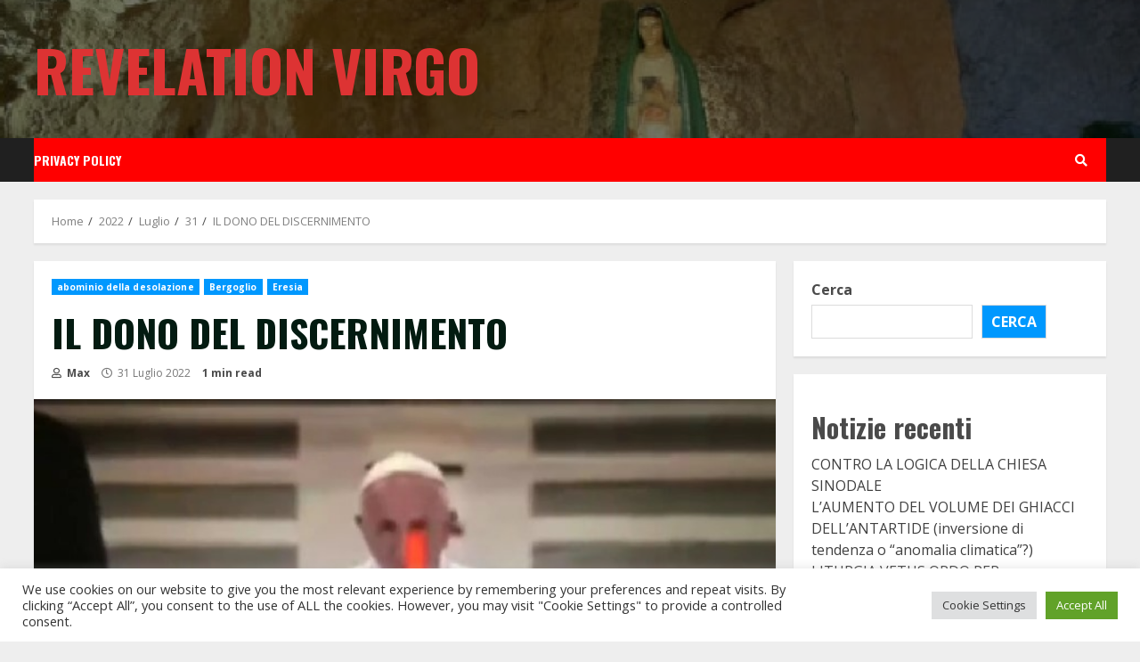

--- FILE ---
content_type: text/html; charset=UTF-8
request_url: https://www.revelationvirgo.org/2022/07/31/il-dono-del-discernimento/
body_size: 25464
content:
<!doctype html>
<html lang="it-IT">
<head>
    <meta charset="UTF-8">
    <meta name="viewport" content="width=device-width, initial-scale=1">
    <link rel="profile" href="http://gmpg.org/xfn/11">

    <title>IL DONO DEL DISCERNIMENTO &#8211; Revelation Virgo</title>
<script>window.koko_analytics = {"url":"https:\/\/www.revelationvirgo.org\/koko-analytics-collect.php","post_id":10137,"use_cookie":1,"cookie_path":"\/","dnt":true};</script><meta name='robots' content='max-image-preview:large' />
<link rel='dns-prefetch' href='//fonts.googleapis.com' />
<link rel="alternate" type="application/rss+xml" title="Revelation Virgo &raquo; Feed" href="https://www.revelationvirgo.org/feed/" />
<link rel="alternate" type="application/rss+xml" title="Revelation Virgo &raquo; Feed dei commenti" href="https://www.revelationvirgo.org/comments/feed/" />
<link rel="alternate" type="application/rss+xml" title="Revelation Virgo &raquo; IL DONO DEL DISCERNIMENTO Feed dei commenti" href="https://www.revelationvirgo.org/2022/07/31/il-dono-del-discernimento/feed/" />
<link rel="alternate" title="oEmbed (JSON)" type="application/json+oembed" href="https://www.revelationvirgo.org/wp-json/oembed/1.0/embed?url=https%3A%2F%2Fwww.revelationvirgo.org%2F2022%2F07%2F31%2Fil-dono-del-discernimento%2F" />
<link rel="alternate" title="oEmbed (XML)" type="text/xml+oembed" href="https://www.revelationvirgo.org/wp-json/oembed/1.0/embed?url=https%3A%2F%2Fwww.revelationvirgo.org%2F2022%2F07%2F31%2Fil-dono-del-discernimento%2F&#038;format=xml" />
<style id='wp-img-auto-sizes-contain-inline-css' type='text/css'>
img:is([sizes=auto i],[sizes^="auto," i]){contain-intrinsic-size:3000px 1500px}
/*# sourceURL=wp-img-auto-sizes-contain-inline-css */
</style>
<link rel='stylesheet' id='blockspare-frontend-block-style-css-css' href='https://www.revelationvirgo.org/wp-content/plugins/blockspare/dist/style-blocks.css?ver=6.9' type='text/css' media='all' />
<style id='wp-emoji-styles-inline-css' type='text/css'>

	img.wp-smiley, img.emoji {
		display: inline !important;
		border: none !important;
		box-shadow: none !important;
		height: 1em !important;
		width: 1em !important;
		margin: 0 0.07em !important;
		vertical-align: -0.1em !important;
		background: none !important;
		padding: 0 !important;
	}
/*# sourceURL=wp-emoji-styles-inline-css */
</style>
<style id='wp-block-library-inline-css' type='text/css'>
:root{--wp-block-synced-color:#7a00df;--wp-block-synced-color--rgb:122,0,223;--wp-bound-block-color:var(--wp-block-synced-color);--wp-editor-canvas-background:#ddd;--wp-admin-theme-color:#007cba;--wp-admin-theme-color--rgb:0,124,186;--wp-admin-theme-color-darker-10:#006ba1;--wp-admin-theme-color-darker-10--rgb:0,107,160.5;--wp-admin-theme-color-darker-20:#005a87;--wp-admin-theme-color-darker-20--rgb:0,90,135;--wp-admin-border-width-focus:2px}@media (min-resolution:192dpi){:root{--wp-admin-border-width-focus:1.5px}}.wp-element-button{cursor:pointer}:root .has-very-light-gray-background-color{background-color:#eee}:root .has-very-dark-gray-background-color{background-color:#313131}:root .has-very-light-gray-color{color:#eee}:root .has-very-dark-gray-color{color:#313131}:root .has-vivid-green-cyan-to-vivid-cyan-blue-gradient-background{background:linear-gradient(135deg,#00d084,#0693e3)}:root .has-purple-crush-gradient-background{background:linear-gradient(135deg,#34e2e4,#4721fb 50%,#ab1dfe)}:root .has-hazy-dawn-gradient-background{background:linear-gradient(135deg,#faaca8,#dad0ec)}:root .has-subdued-olive-gradient-background{background:linear-gradient(135deg,#fafae1,#67a671)}:root .has-atomic-cream-gradient-background{background:linear-gradient(135deg,#fdd79a,#004a59)}:root .has-nightshade-gradient-background{background:linear-gradient(135deg,#330968,#31cdcf)}:root .has-midnight-gradient-background{background:linear-gradient(135deg,#020381,#2874fc)}:root{--wp--preset--font-size--normal:16px;--wp--preset--font-size--huge:42px}.has-regular-font-size{font-size:1em}.has-larger-font-size{font-size:2.625em}.has-normal-font-size{font-size:var(--wp--preset--font-size--normal)}.has-huge-font-size{font-size:var(--wp--preset--font-size--huge)}.has-text-align-center{text-align:center}.has-text-align-left{text-align:left}.has-text-align-right{text-align:right}.has-fit-text{white-space:nowrap!important}#end-resizable-editor-section{display:none}.aligncenter{clear:both}.items-justified-left{justify-content:flex-start}.items-justified-center{justify-content:center}.items-justified-right{justify-content:flex-end}.items-justified-space-between{justify-content:space-between}.screen-reader-text{border:0;clip-path:inset(50%);height:1px;margin:-1px;overflow:hidden;padding:0;position:absolute;width:1px;word-wrap:normal!important}.screen-reader-text:focus{background-color:#ddd;clip-path:none;color:#444;display:block;font-size:1em;height:auto;left:5px;line-height:normal;padding:15px 23px 14px;text-decoration:none;top:5px;width:auto;z-index:100000}html :where(.has-border-color){border-style:solid}html :where([style*=border-top-color]){border-top-style:solid}html :where([style*=border-right-color]){border-right-style:solid}html :where([style*=border-bottom-color]){border-bottom-style:solid}html :where([style*=border-left-color]){border-left-style:solid}html :where([style*=border-width]){border-style:solid}html :where([style*=border-top-width]){border-top-style:solid}html :where([style*=border-right-width]){border-right-style:solid}html :where([style*=border-bottom-width]){border-bottom-style:solid}html :where([style*=border-left-width]){border-left-style:solid}html :where(img[class*=wp-image-]){height:auto;max-width:100%}:where(figure){margin:0 0 1em}html :where(.is-position-sticky){--wp-admin--admin-bar--position-offset:var(--wp-admin--admin-bar--height,0px)}@media screen and (max-width:600px){html :where(.is-position-sticky){--wp-admin--admin-bar--position-offset:0px}}

/*# sourceURL=wp-block-library-inline-css */
</style><style id='wp-block-archives-inline-css' type='text/css'>
.wp-block-archives{box-sizing:border-box}.wp-block-archives-dropdown label{display:block}
/*# sourceURL=https://www.revelationvirgo.org/wp-includes/blocks/archives/style.min.css */
</style>
<style id='wp-block-categories-inline-css' type='text/css'>
.wp-block-categories{box-sizing:border-box}.wp-block-categories.alignleft{margin-right:2em}.wp-block-categories.alignright{margin-left:2em}.wp-block-categories.wp-block-categories-dropdown.aligncenter{text-align:center}.wp-block-categories .wp-block-categories__label{display:block;width:100%}
/*# sourceURL=https://www.revelationvirgo.org/wp-includes/blocks/categories/style.min.css */
</style>
<style id='wp-block-heading-inline-css' type='text/css'>
h1:where(.wp-block-heading).has-background,h2:where(.wp-block-heading).has-background,h3:where(.wp-block-heading).has-background,h4:where(.wp-block-heading).has-background,h5:where(.wp-block-heading).has-background,h6:where(.wp-block-heading).has-background{padding:1.25em 2.375em}h1.has-text-align-left[style*=writing-mode]:where([style*=vertical-lr]),h1.has-text-align-right[style*=writing-mode]:where([style*=vertical-rl]),h2.has-text-align-left[style*=writing-mode]:where([style*=vertical-lr]),h2.has-text-align-right[style*=writing-mode]:where([style*=vertical-rl]),h3.has-text-align-left[style*=writing-mode]:where([style*=vertical-lr]),h3.has-text-align-right[style*=writing-mode]:where([style*=vertical-rl]),h4.has-text-align-left[style*=writing-mode]:where([style*=vertical-lr]),h4.has-text-align-right[style*=writing-mode]:where([style*=vertical-rl]),h5.has-text-align-left[style*=writing-mode]:where([style*=vertical-lr]),h5.has-text-align-right[style*=writing-mode]:where([style*=vertical-rl]),h6.has-text-align-left[style*=writing-mode]:where([style*=vertical-lr]),h6.has-text-align-right[style*=writing-mode]:where([style*=vertical-rl]){rotate:180deg}
/*# sourceURL=https://www.revelationvirgo.org/wp-includes/blocks/heading/style.min.css */
</style>
<style id='wp-block-image-inline-css' type='text/css'>
.wp-block-image>a,.wp-block-image>figure>a{display:inline-block}.wp-block-image img{box-sizing:border-box;height:auto;max-width:100%;vertical-align:bottom}@media not (prefers-reduced-motion){.wp-block-image img.hide{visibility:hidden}.wp-block-image img.show{animation:show-content-image .4s}}.wp-block-image[style*=border-radius] img,.wp-block-image[style*=border-radius]>a{border-radius:inherit}.wp-block-image.has-custom-border img{box-sizing:border-box}.wp-block-image.aligncenter{text-align:center}.wp-block-image.alignfull>a,.wp-block-image.alignwide>a{width:100%}.wp-block-image.alignfull img,.wp-block-image.alignwide img{height:auto;width:100%}.wp-block-image .aligncenter,.wp-block-image .alignleft,.wp-block-image .alignright,.wp-block-image.aligncenter,.wp-block-image.alignleft,.wp-block-image.alignright{display:table}.wp-block-image .aligncenter>figcaption,.wp-block-image .alignleft>figcaption,.wp-block-image .alignright>figcaption,.wp-block-image.aligncenter>figcaption,.wp-block-image.alignleft>figcaption,.wp-block-image.alignright>figcaption{caption-side:bottom;display:table-caption}.wp-block-image .alignleft{float:left;margin:.5em 1em .5em 0}.wp-block-image .alignright{float:right;margin:.5em 0 .5em 1em}.wp-block-image .aligncenter{margin-left:auto;margin-right:auto}.wp-block-image :where(figcaption){margin-bottom:1em;margin-top:.5em}.wp-block-image.is-style-circle-mask img{border-radius:9999px}@supports ((-webkit-mask-image:none) or (mask-image:none)) or (-webkit-mask-image:none){.wp-block-image.is-style-circle-mask img{border-radius:0;-webkit-mask-image:url('data:image/svg+xml;utf8,<svg viewBox="0 0 100 100" xmlns="http://www.w3.org/2000/svg"><circle cx="50" cy="50" r="50"/></svg>');mask-image:url('data:image/svg+xml;utf8,<svg viewBox="0 0 100 100" xmlns="http://www.w3.org/2000/svg"><circle cx="50" cy="50" r="50"/></svg>');mask-mode:alpha;-webkit-mask-position:center;mask-position:center;-webkit-mask-repeat:no-repeat;mask-repeat:no-repeat;-webkit-mask-size:contain;mask-size:contain}}:root :where(.wp-block-image.is-style-rounded img,.wp-block-image .is-style-rounded img){border-radius:9999px}.wp-block-image figure{margin:0}.wp-lightbox-container{display:flex;flex-direction:column;position:relative}.wp-lightbox-container img{cursor:zoom-in}.wp-lightbox-container img:hover+button{opacity:1}.wp-lightbox-container button{align-items:center;backdrop-filter:blur(16px) saturate(180%);background-color:#5a5a5a40;border:none;border-radius:4px;cursor:zoom-in;display:flex;height:20px;justify-content:center;opacity:0;padding:0;position:absolute;right:16px;text-align:center;top:16px;width:20px;z-index:100}@media not (prefers-reduced-motion){.wp-lightbox-container button{transition:opacity .2s ease}}.wp-lightbox-container button:focus-visible{outline:3px auto #5a5a5a40;outline:3px auto -webkit-focus-ring-color;outline-offset:3px}.wp-lightbox-container button:hover{cursor:pointer;opacity:1}.wp-lightbox-container button:focus{opacity:1}.wp-lightbox-container button:focus,.wp-lightbox-container button:hover,.wp-lightbox-container button:not(:hover):not(:active):not(.has-background){background-color:#5a5a5a40;border:none}.wp-lightbox-overlay{box-sizing:border-box;cursor:zoom-out;height:100vh;left:0;overflow:hidden;position:fixed;top:0;visibility:hidden;width:100%;z-index:100000}.wp-lightbox-overlay .close-button{align-items:center;cursor:pointer;display:flex;justify-content:center;min-height:40px;min-width:40px;padding:0;position:absolute;right:calc(env(safe-area-inset-right) + 16px);top:calc(env(safe-area-inset-top) + 16px);z-index:5000000}.wp-lightbox-overlay .close-button:focus,.wp-lightbox-overlay .close-button:hover,.wp-lightbox-overlay .close-button:not(:hover):not(:active):not(.has-background){background:none;border:none}.wp-lightbox-overlay .lightbox-image-container{height:var(--wp--lightbox-container-height);left:50%;overflow:hidden;position:absolute;top:50%;transform:translate(-50%,-50%);transform-origin:top left;width:var(--wp--lightbox-container-width);z-index:9999999999}.wp-lightbox-overlay .wp-block-image{align-items:center;box-sizing:border-box;display:flex;height:100%;justify-content:center;margin:0;position:relative;transform-origin:0 0;width:100%;z-index:3000000}.wp-lightbox-overlay .wp-block-image img{height:var(--wp--lightbox-image-height);min-height:var(--wp--lightbox-image-height);min-width:var(--wp--lightbox-image-width);width:var(--wp--lightbox-image-width)}.wp-lightbox-overlay .wp-block-image figcaption{display:none}.wp-lightbox-overlay button{background:none;border:none}.wp-lightbox-overlay .scrim{background-color:#fff;height:100%;opacity:.9;position:absolute;width:100%;z-index:2000000}.wp-lightbox-overlay.active{visibility:visible}@media not (prefers-reduced-motion){.wp-lightbox-overlay.active{animation:turn-on-visibility .25s both}.wp-lightbox-overlay.active img{animation:turn-on-visibility .35s both}.wp-lightbox-overlay.show-closing-animation:not(.active){animation:turn-off-visibility .35s both}.wp-lightbox-overlay.show-closing-animation:not(.active) img{animation:turn-off-visibility .25s both}.wp-lightbox-overlay.zoom.active{animation:none;opacity:1;visibility:visible}.wp-lightbox-overlay.zoom.active .lightbox-image-container{animation:lightbox-zoom-in .4s}.wp-lightbox-overlay.zoom.active .lightbox-image-container img{animation:none}.wp-lightbox-overlay.zoom.active .scrim{animation:turn-on-visibility .4s forwards}.wp-lightbox-overlay.zoom.show-closing-animation:not(.active){animation:none}.wp-lightbox-overlay.zoom.show-closing-animation:not(.active) .lightbox-image-container{animation:lightbox-zoom-out .4s}.wp-lightbox-overlay.zoom.show-closing-animation:not(.active) .lightbox-image-container img{animation:none}.wp-lightbox-overlay.zoom.show-closing-animation:not(.active) .scrim{animation:turn-off-visibility .4s forwards}}@keyframes show-content-image{0%{visibility:hidden}99%{visibility:hidden}to{visibility:visible}}@keyframes turn-on-visibility{0%{opacity:0}to{opacity:1}}@keyframes turn-off-visibility{0%{opacity:1;visibility:visible}99%{opacity:0;visibility:visible}to{opacity:0;visibility:hidden}}@keyframes lightbox-zoom-in{0%{transform:translate(calc((-100vw + var(--wp--lightbox-scrollbar-width))/2 + var(--wp--lightbox-initial-left-position)),calc(-50vh + var(--wp--lightbox-initial-top-position))) scale(var(--wp--lightbox-scale))}to{transform:translate(-50%,-50%) scale(1)}}@keyframes lightbox-zoom-out{0%{transform:translate(-50%,-50%) scale(1);visibility:visible}99%{visibility:visible}to{transform:translate(calc((-100vw + var(--wp--lightbox-scrollbar-width))/2 + var(--wp--lightbox-initial-left-position)),calc(-50vh + var(--wp--lightbox-initial-top-position))) scale(var(--wp--lightbox-scale));visibility:hidden}}
/*# sourceURL=https://www.revelationvirgo.org/wp-includes/blocks/image/style.min.css */
</style>
<style id='wp-block-latest-comments-inline-css' type='text/css'>
ol.wp-block-latest-comments{box-sizing:border-box;margin-left:0}:where(.wp-block-latest-comments:not([style*=line-height] .wp-block-latest-comments__comment)){line-height:1.1}:where(.wp-block-latest-comments:not([style*=line-height] .wp-block-latest-comments__comment-excerpt p)){line-height:1.8}.has-dates :where(.wp-block-latest-comments:not([style*=line-height])),.has-excerpts :where(.wp-block-latest-comments:not([style*=line-height])){line-height:1.5}.wp-block-latest-comments .wp-block-latest-comments{padding-left:0}.wp-block-latest-comments__comment{list-style:none;margin-bottom:1em}.has-avatars .wp-block-latest-comments__comment{list-style:none;min-height:2.25em}.has-avatars .wp-block-latest-comments__comment .wp-block-latest-comments__comment-excerpt,.has-avatars .wp-block-latest-comments__comment .wp-block-latest-comments__comment-meta{margin-left:3.25em}.wp-block-latest-comments__comment-excerpt p{font-size:.875em;margin:.36em 0 1.4em}.wp-block-latest-comments__comment-date{display:block;font-size:.75em}.wp-block-latest-comments .avatar,.wp-block-latest-comments__comment-avatar{border-radius:1.5em;display:block;float:left;height:2.5em;margin-right:.75em;width:2.5em}.wp-block-latest-comments[class*=-font-size] a,.wp-block-latest-comments[style*=font-size] a{font-size:inherit}
/*# sourceURL=https://www.revelationvirgo.org/wp-includes/blocks/latest-comments/style.min.css */
</style>
<style id='wp-block-latest-posts-inline-css' type='text/css'>
.wp-block-latest-posts{box-sizing:border-box}.wp-block-latest-posts.alignleft{margin-right:2em}.wp-block-latest-posts.alignright{margin-left:2em}.wp-block-latest-posts.wp-block-latest-posts__list{list-style:none}.wp-block-latest-posts.wp-block-latest-posts__list li{clear:both;overflow-wrap:break-word}.wp-block-latest-posts.is-grid{display:flex;flex-wrap:wrap}.wp-block-latest-posts.is-grid li{margin:0 1.25em 1.25em 0;width:100%}@media (min-width:600px){.wp-block-latest-posts.columns-2 li{width:calc(50% - .625em)}.wp-block-latest-posts.columns-2 li:nth-child(2n){margin-right:0}.wp-block-latest-posts.columns-3 li{width:calc(33.33333% - .83333em)}.wp-block-latest-posts.columns-3 li:nth-child(3n){margin-right:0}.wp-block-latest-posts.columns-4 li{width:calc(25% - .9375em)}.wp-block-latest-posts.columns-4 li:nth-child(4n){margin-right:0}.wp-block-latest-posts.columns-5 li{width:calc(20% - 1em)}.wp-block-latest-posts.columns-5 li:nth-child(5n){margin-right:0}.wp-block-latest-posts.columns-6 li{width:calc(16.66667% - 1.04167em)}.wp-block-latest-posts.columns-6 li:nth-child(6n){margin-right:0}}:root :where(.wp-block-latest-posts.is-grid){padding:0}:root :where(.wp-block-latest-posts.wp-block-latest-posts__list){padding-left:0}.wp-block-latest-posts__post-author,.wp-block-latest-posts__post-date{display:block;font-size:.8125em}.wp-block-latest-posts__post-excerpt,.wp-block-latest-posts__post-full-content{margin-bottom:1em;margin-top:.5em}.wp-block-latest-posts__featured-image a{display:inline-block}.wp-block-latest-posts__featured-image img{height:auto;max-width:100%;width:auto}.wp-block-latest-posts__featured-image.alignleft{float:left;margin-right:1em}.wp-block-latest-posts__featured-image.alignright{float:right;margin-left:1em}.wp-block-latest-posts__featured-image.aligncenter{margin-bottom:1em;text-align:center}
/*# sourceURL=https://www.revelationvirgo.org/wp-includes/blocks/latest-posts/style.min.css */
</style>
<style id='wp-block-search-inline-css' type='text/css'>
.wp-block-search__button{margin-left:10px;word-break:normal}.wp-block-search__button.has-icon{line-height:0}.wp-block-search__button svg{height:1.25em;min-height:24px;min-width:24px;width:1.25em;fill:currentColor;vertical-align:text-bottom}:where(.wp-block-search__button){border:1px solid #ccc;padding:6px 10px}.wp-block-search__inside-wrapper{display:flex;flex:auto;flex-wrap:nowrap;max-width:100%}.wp-block-search__label{width:100%}.wp-block-search.wp-block-search__button-only .wp-block-search__button{box-sizing:border-box;display:flex;flex-shrink:0;justify-content:center;margin-left:0;max-width:100%}.wp-block-search.wp-block-search__button-only .wp-block-search__inside-wrapper{min-width:0!important;transition-property:width}.wp-block-search.wp-block-search__button-only .wp-block-search__input{flex-basis:100%;transition-duration:.3s}.wp-block-search.wp-block-search__button-only.wp-block-search__searchfield-hidden,.wp-block-search.wp-block-search__button-only.wp-block-search__searchfield-hidden .wp-block-search__inside-wrapper{overflow:hidden}.wp-block-search.wp-block-search__button-only.wp-block-search__searchfield-hidden .wp-block-search__input{border-left-width:0!important;border-right-width:0!important;flex-basis:0;flex-grow:0;margin:0;min-width:0!important;padding-left:0!important;padding-right:0!important;width:0!important}:where(.wp-block-search__input){appearance:none;border:1px solid #949494;flex-grow:1;font-family:inherit;font-size:inherit;font-style:inherit;font-weight:inherit;letter-spacing:inherit;line-height:inherit;margin-left:0;margin-right:0;min-width:3rem;padding:8px;text-decoration:unset!important;text-transform:inherit}:where(.wp-block-search__button-inside .wp-block-search__inside-wrapper){background-color:#fff;border:1px solid #949494;box-sizing:border-box;padding:4px}:where(.wp-block-search__button-inside .wp-block-search__inside-wrapper) .wp-block-search__input{border:none;border-radius:0;padding:0 4px}:where(.wp-block-search__button-inside .wp-block-search__inside-wrapper) .wp-block-search__input:focus{outline:none}:where(.wp-block-search__button-inside .wp-block-search__inside-wrapper) :where(.wp-block-search__button){padding:4px 8px}.wp-block-search.aligncenter .wp-block-search__inside-wrapper{margin:auto}.wp-block[data-align=right] .wp-block-search.wp-block-search__button-only .wp-block-search__inside-wrapper{float:right}
/*# sourceURL=https://www.revelationvirgo.org/wp-includes/blocks/search/style.min.css */
</style>
<style id='wp-block-embed-inline-css' type='text/css'>
.wp-block-embed.alignleft,.wp-block-embed.alignright,.wp-block[data-align=left]>[data-type="core/embed"],.wp-block[data-align=right]>[data-type="core/embed"]{max-width:360px;width:100%}.wp-block-embed.alignleft .wp-block-embed__wrapper,.wp-block-embed.alignright .wp-block-embed__wrapper,.wp-block[data-align=left]>[data-type="core/embed"] .wp-block-embed__wrapper,.wp-block[data-align=right]>[data-type="core/embed"] .wp-block-embed__wrapper{min-width:280px}.wp-block-cover .wp-block-embed{min-height:240px;min-width:320px}.wp-block-embed{overflow-wrap:break-word}.wp-block-embed :where(figcaption){margin-bottom:1em;margin-top:.5em}.wp-block-embed iframe{max-width:100%}.wp-block-embed__wrapper{position:relative}.wp-embed-responsive .wp-has-aspect-ratio .wp-block-embed__wrapper:before{content:"";display:block;padding-top:50%}.wp-embed-responsive .wp-has-aspect-ratio iframe{bottom:0;height:100%;left:0;position:absolute;right:0;top:0;width:100%}.wp-embed-responsive .wp-embed-aspect-21-9 .wp-block-embed__wrapper:before{padding-top:42.85%}.wp-embed-responsive .wp-embed-aspect-18-9 .wp-block-embed__wrapper:before{padding-top:50%}.wp-embed-responsive .wp-embed-aspect-16-9 .wp-block-embed__wrapper:before{padding-top:56.25%}.wp-embed-responsive .wp-embed-aspect-4-3 .wp-block-embed__wrapper:before{padding-top:75%}.wp-embed-responsive .wp-embed-aspect-1-1 .wp-block-embed__wrapper:before{padding-top:100%}.wp-embed-responsive .wp-embed-aspect-9-16 .wp-block-embed__wrapper:before{padding-top:177.77%}.wp-embed-responsive .wp-embed-aspect-1-2 .wp-block-embed__wrapper:before{padding-top:200%}
/*# sourceURL=https://www.revelationvirgo.org/wp-includes/blocks/embed/style.min.css */
</style>
<style id='wp-block-group-inline-css' type='text/css'>
.wp-block-group{box-sizing:border-box}:where(.wp-block-group.wp-block-group-is-layout-constrained){position:relative}
/*# sourceURL=https://www.revelationvirgo.org/wp-includes/blocks/group/style.min.css */
</style>
<style id='wp-block-paragraph-inline-css' type='text/css'>
.is-small-text{font-size:.875em}.is-regular-text{font-size:1em}.is-large-text{font-size:2.25em}.is-larger-text{font-size:3em}.has-drop-cap:not(:focus):first-letter{float:left;font-size:8.4em;font-style:normal;font-weight:100;line-height:.68;margin:.05em .1em 0 0;text-transform:uppercase}body.rtl .has-drop-cap:not(:focus):first-letter{float:none;margin-left:.1em}p.has-drop-cap.has-background{overflow:hidden}:root :where(p.has-background){padding:1.25em 2.375em}:where(p.has-text-color:not(.has-link-color)) a{color:inherit}p.has-text-align-left[style*="writing-mode:vertical-lr"],p.has-text-align-right[style*="writing-mode:vertical-rl"]{rotate:180deg}
/*# sourceURL=https://www.revelationvirgo.org/wp-includes/blocks/paragraph/style.min.css */
</style>
<style id='wp-block-preformatted-inline-css' type='text/css'>
.wp-block-preformatted{box-sizing:border-box;white-space:pre-wrap}:where(.wp-block-preformatted.has-background){padding:1.25em 2.375em}
/*# sourceURL=https://www.revelationvirgo.org/wp-includes/blocks/preformatted/style.min.css */
</style>
<style id='wp-block-separator-inline-css' type='text/css'>
@charset "UTF-8";.wp-block-separator{border:none;border-top:2px solid}:root :where(.wp-block-separator.is-style-dots){height:auto;line-height:1;text-align:center}:root :where(.wp-block-separator.is-style-dots):before{color:currentColor;content:"···";font-family:serif;font-size:1.5em;letter-spacing:2em;padding-left:2em}.wp-block-separator.is-style-dots{background:none!important;border:none!important}
/*# sourceURL=https://www.revelationvirgo.org/wp-includes/blocks/separator/style.min.css */
</style>
<style id='global-styles-inline-css' type='text/css'>
:root{--wp--preset--aspect-ratio--square: 1;--wp--preset--aspect-ratio--4-3: 4/3;--wp--preset--aspect-ratio--3-4: 3/4;--wp--preset--aspect-ratio--3-2: 3/2;--wp--preset--aspect-ratio--2-3: 2/3;--wp--preset--aspect-ratio--16-9: 16/9;--wp--preset--aspect-ratio--9-16: 9/16;--wp--preset--color--black: #000000;--wp--preset--color--cyan-bluish-gray: #abb8c3;--wp--preset--color--white: #ffffff;--wp--preset--color--pale-pink: #f78da7;--wp--preset--color--vivid-red: #cf2e2e;--wp--preset--color--luminous-vivid-orange: #ff6900;--wp--preset--color--luminous-vivid-amber: #fcb900;--wp--preset--color--light-green-cyan: #7bdcb5;--wp--preset--color--vivid-green-cyan: #00d084;--wp--preset--color--pale-cyan-blue: #8ed1fc;--wp--preset--color--vivid-cyan-blue: #0693e3;--wp--preset--color--vivid-purple: #9b51e0;--wp--preset--gradient--vivid-cyan-blue-to-vivid-purple: linear-gradient(135deg,rgb(6,147,227) 0%,rgb(155,81,224) 100%);--wp--preset--gradient--light-green-cyan-to-vivid-green-cyan: linear-gradient(135deg,rgb(122,220,180) 0%,rgb(0,208,130) 100%);--wp--preset--gradient--luminous-vivid-amber-to-luminous-vivid-orange: linear-gradient(135deg,rgb(252,185,0) 0%,rgb(255,105,0) 100%);--wp--preset--gradient--luminous-vivid-orange-to-vivid-red: linear-gradient(135deg,rgb(255,105,0) 0%,rgb(207,46,46) 100%);--wp--preset--gradient--very-light-gray-to-cyan-bluish-gray: linear-gradient(135deg,rgb(238,238,238) 0%,rgb(169,184,195) 100%);--wp--preset--gradient--cool-to-warm-spectrum: linear-gradient(135deg,rgb(74,234,220) 0%,rgb(151,120,209) 20%,rgb(207,42,186) 40%,rgb(238,44,130) 60%,rgb(251,105,98) 80%,rgb(254,248,76) 100%);--wp--preset--gradient--blush-light-purple: linear-gradient(135deg,rgb(255,206,236) 0%,rgb(152,150,240) 100%);--wp--preset--gradient--blush-bordeaux: linear-gradient(135deg,rgb(254,205,165) 0%,rgb(254,45,45) 50%,rgb(107,0,62) 100%);--wp--preset--gradient--luminous-dusk: linear-gradient(135deg,rgb(255,203,112) 0%,rgb(199,81,192) 50%,rgb(65,88,208) 100%);--wp--preset--gradient--pale-ocean: linear-gradient(135deg,rgb(255,245,203) 0%,rgb(182,227,212) 50%,rgb(51,167,181) 100%);--wp--preset--gradient--electric-grass: linear-gradient(135deg,rgb(202,248,128) 0%,rgb(113,206,126) 100%);--wp--preset--gradient--midnight: linear-gradient(135deg,rgb(2,3,129) 0%,rgb(40,116,252) 100%);--wp--preset--font-size--small: 13px;--wp--preset--font-size--medium: 20px;--wp--preset--font-size--large: 36px;--wp--preset--font-size--x-large: 42px;--wp--preset--spacing--20: 0.44rem;--wp--preset--spacing--30: 0.67rem;--wp--preset--spacing--40: 1rem;--wp--preset--spacing--50: 1.5rem;--wp--preset--spacing--60: 2.25rem;--wp--preset--spacing--70: 3.38rem;--wp--preset--spacing--80: 5.06rem;--wp--preset--shadow--natural: 6px 6px 9px rgba(0, 0, 0, 0.2);--wp--preset--shadow--deep: 12px 12px 50px rgba(0, 0, 0, 0.4);--wp--preset--shadow--sharp: 6px 6px 0px rgba(0, 0, 0, 0.2);--wp--preset--shadow--outlined: 6px 6px 0px -3px rgb(255, 255, 255), 6px 6px rgb(0, 0, 0);--wp--preset--shadow--crisp: 6px 6px 0px rgb(0, 0, 0);}:where(.is-layout-flex){gap: 0.5em;}:where(.is-layout-grid){gap: 0.5em;}body .is-layout-flex{display: flex;}.is-layout-flex{flex-wrap: wrap;align-items: center;}.is-layout-flex > :is(*, div){margin: 0;}body .is-layout-grid{display: grid;}.is-layout-grid > :is(*, div){margin: 0;}:where(.wp-block-columns.is-layout-flex){gap: 2em;}:where(.wp-block-columns.is-layout-grid){gap: 2em;}:where(.wp-block-post-template.is-layout-flex){gap: 1.25em;}:where(.wp-block-post-template.is-layout-grid){gap: 1.25em;}.has-black-color{color: var(--wp--preset--color--black) !important;}.has-cyan-bluish-gray-color{color: var(--wp--preset--color--cyan-bluish-gray) !important;}.has-white-color{color: var(--wp--preset--color--white) !important;}.has-pale-pink-color{color: var(--wp--preset--color--pale-pink) !important;}.has-vivid-red-color{color: var(--wp--preset--color--vivid-red) !important;}.has-luminous-vivid-orange-color{color: var(--wp--preset--color--luminous-vivid-orange) !important;}.has-luminous-vivid-amber-color{color: var(--wp--preset--color--luminous-vivid-amber) !important;}.has-light-green-cyan-color{color: var(--wp--preset--color--light-green-cyan) !important;}.has-vivid-green-cyan-color{color: var(--wp--preset--color--vivid-green-cyan) !important;}.has-pale-cyan-blue-color{color: var(--wp--preset--color--pale-cyan-blue) !important;}.has-vivid-cyan-blue-color{color: var(--wp--preset--color--vivid-cyan-blue) !important;}.has-vivid-purple-color{color: var(--wp--preset--color--vivid-purple) !important;}.has-black-background-color{background-color: var(--wp--preset--color--black) !important;}.has-cyan-bluish-gray-background-color{background-color: var(--wp--preset--color--cyan-bluish-gray) !important;}.has-white-background-color{background-color: var(--wp--preset--color--white) !important;}.has-pale-pink-background-color{background-color: var(--wp--preset--color--pale-pink) !important;}.has-vivid-red-background-color{background-color: var(--wp--preset--color--vivid-red) !important;}.has-luminous-vivid-orange-background-color{background-color: var(--wp--preset--color--luminous-vivid-orange) !important;}.has-luminous-vivid-amber-background-color{background-color: var(--wp--preset--color--luminous-vivid-amber) !important;}.has-light-green-cyan-background-color{background-color: var(--wp--preset--color--light-green-cyan) !important;}.has-vivid-green-cyan-background-color{background-color: var(--wp--preset--color--vivid-green-cyan) !important;}.has-pale-cyan-blue-background-color{background-color: var(--wp--preset--color--pale-cyan-blue) !important;}.has-vivid-cyan-blue-background-color{background-color: var(--wp--preset--color--vivid-cyan-blue) !important;}.has-vivid-purple-background-color{background-color: var(--wp--preset--color--vivid-purple) !important;}.has-black-border-color{border-color: var(--wp--preset--color--black) !important;}.has-cyan-bluish-gray-border-color{border-color: var(--wp--preset--color--cyan-bluish-gray) !important;}.has-white-border-color{border-color: var(--wp--preset--color--white) !important;}.has-pale-pink-border-color{border-color: var(--wp--preset--color--pale-pink) !important;}.has-vivid-red-border-color{border-color: var(--wp--preset--color--vivid-red) !important;}.has-luminous-vivid-orange-border-color{border-color: var(--wp--preset--color--luminous-vivid-orange) !important;}.has-luminous-vivid-amber-border-color{border-color: var(--wp--preset--color--luminous-vivid-amber) !important;}.has-light-green-cyan-border-color{border-color: var(--wp--preset--color--light-green-cyan) !important;}.has-vivid-green-cyan-border-color{border-color: var(--wp--preset--color--vivid-green-cyan) !important;}.has-pale-cyan-blue-border-color{border-color: var(--wp--preset--color--pale-cyan-blue) !important;}.has-vivid-cyan-blue-border-color{border-color: var(--wp--preset--color--vivid-cyan-blue) !important;}.has-vivid-purple-border-color{border-color: var(--wp--preset--color--vivid-purple) !important;}.has-vivid-cyan-blue-to-vivid-purple-gradient-background{background: var(--wp--preset--gradient--vivid-cyan-blue-to-vivid-purple) !important;}.has-light-green-cyan-to-vivid-green-cyan-gradient-background{background: var(--wp--preset--gradient--light-green-cyan-to-vivid-green-cyan) !important;}.has-luminous-vivid-amber-to-luminous-vivid-orange-gradient-background{background: var(--wp--preset--gradient--luminous-vivid-amber-to-luminous-vivid-orange) !important;}.has-luminous-vivid-orange-to-vivid-red-gradient-background{background: var(--wp--preset--gradient--luminous-vivid-orange-to-vivid-red) !important;}.has-very-light-gray-to-cyan-bluish-gray-gradient-background{background: var(--wp--preset--gradient--very-light-gray-to-cyan-bluish-gray) !important;}.has-cool-to-warm-spectrum-gradient-background{background: var(--wp--preset--gradient--cool-to-warm-spectrum) !important;}.has-blush-light-purple-gradient-background{background: var(--wp--preset--gradient--blush-light-purple) !important;}.has-blush-bordeaux-gradient-background{background: var(--wp--preset--gradient--blush-bordeaux) !important;}.has-luminous-dusk-gradient-background{background: var(--wp--preset--gradient--luminous-dusk) !important;}.has-pale-ocean-gradient-background{background: var(--wp--preset--gradient--pale-ocean) !important;}.has-electric-grass-gradient-background{background: var(--wp--preset--gradient--electric-grass) !important;}.has-midnight-gradient-background{background: var(--wp--preset--gradient--midnight) !important;}.has-small-font-size{font-size: var(--wp--preset--font-size--small) !important;}.has-medium-font-size{font-size: var(--wp--preset--font-size--medium) !important;}.has-large-font-size{font-size: var(--wp--preset--font-size--large) !important;}.has-x-large-font-size{font-size: var(--wp--preset--font-size--x-large) !important;}
/*# sourceURL=global-styles-inline-css */
</style>

<style id='classic-theme-styles-inline-css' type='text/css'>
/*! This file is auto-generated */
.wp-block-button__link{color:#fff;background-color:#32373c;border-radius:9999px;box-shadow:none;text-decoration:none;padding:calc(.667em + 2px) calc(1.333em + 2px);font-size:1.125em}.wp-block-file__button{background:#32373c;color:#fff;text-decoration:none}
/*# sourceURL=/wp-includes/css/classic-themes.min.css */
</style>
<link rel='stylesheet' id='fontawesome-css' href='https://www.revelationvirgo.org/wp-content/plugins/blockspare/assets/fontawesome/css/all.css?ver=6.9' type='text/css' media='all' />
<link rel='stylesheet' id='cookie-law-info-css' href='https://www.revelationvirgo.org/wp-content/plugins/cookie-law-info/legacy/public/css/cookie-law-info-public.css?ver=3.1.4' type='text/css' media='all' />
<link rel='stylesheet' id='cookie-law-info-gdpr-css' href='https://www.revelationvirgo.org/wp-content/plugins/cookie-law-info/legacy/public/css/cookie-law-info-gdpr.css?ver=3.1.4' type='text/css' media='all' />
<link rel='stylesheet' id='font-awesome-v5-css' href='https://www.revelationvirgo.org/wp-content/themes/morenews/assets/font-awesome/css/all.min.css?ver=6.9' type='text/css' media='all' />
<link rel='stylesheet' id='bootstrap-css' href='https://www.revelationvirgo.org/wp-content/themes/morenews/assets/bootstrap/css/bootstrap.min.css?ver=6.9' type='text/css' media='all' />
<link rel='stylesheet' id='slick-css-css' href='https://www.revelationvirgo.org/wp-content/themes/morenews/assets/slick/css/slick.min.css?ver=6.9' type='text/css' media='all' />
<link rel='stylesheet' id='sidr-css' href='https://www.revelationvirgo.org/wp-content/themes/morenews/assets/sidr/css/jquery.sidr.dark.css?ver=6.9' type='text/css' media='all' />
<link rel='stylesheet' id='magnific-popup-css' href='https://www.revelationvirgo.org/wp-content/themes/morenews/assets/magnific-popup/magnific-popup.css?ver=6.9' type='text/css' media='all' />
<link rel='stylesheet' id='morenews-google-fonts-css' href='https://fonts.googleapis.com/css?family=Oswald:300,400,700|Open%20Sans:400,400italic,600,700|Oswald:300,400,700&#038;subset=latin,latin-ext' type='text/css' media='all' />
<link rel='stylesheet' id='morenews-style-css' href='https://www.revelationvirgo.org/wp-content/themes/morenews/style.css?ver=6.9' type='text/css' media='all' />
<style id='morenews-style-inline-css' type='text/css'>

                    body.aft-dark-mode #sidr,
        body.aft-dark-mode,
        body.aft-dark-mode.custom-background,
        body.aft-dark-mode #af-preloader {
            background-color: #000000;
            }
        
                    body.aft-default-mode #sidr,
            body.aft-default-mode #af-preloader,
            body.aft-default-mode {
            background-color: #eeeeee;
            }

        
                    .woocommerce span.onsale,
            .woocommerce #respond input#submit.disabled, 
            .woocommerce #respond input#submit:disabled, 
            .woocommerce #respond input#submit:disabled[disabled], 
            .woocommerce a.button.disabled, 
            .woocommerce a.button:disabled, 
            .woocommerce a.button:disabled[disabled], 
            .woocommerce button.button.disabled, 
            .woocommerce button.button:disabled, 
            .woocommerce button.button:disabled[disabled], 
            .woocommerce input.button.disabled, 
            .woocommerce input.button:disabled, 
            .woocommerce input.button:disabled[disabled],
            .woocommerce #respond input#submit, 
            .woocommerce a.button, 
            .woocommerce button.button, 
            .woocommerce input.button,
            .woocommerce #respond input#submit.alt, 
            .woocommerce a.button.alt, 
            .woocommerce button.button.alt, 
            .woocommerce input.button.alt,

            .widget-title-fill-and-border .wp_post_author_widget .widget-title .header-after,
            .widget-title-fill-and-border .widget-title .heading-line,
            .widget-title-fill-and-border .aft-posts-tabs-panel .nav-tabs>li>a.active,
            .widget-title-fill-and-border .aft-main-banner-wrapper .widget-title .heading-line ,
            .widget-title-fill-and-no-border .wp_post_author_widget .widget-title .header-after,
            .widget-title-fill-and-no-border .widget-title .heading-line,
            .widget-title-fill-and-no-border .aft-posts-tabs-panel .nav-tabs>li>a.active,
            .widget-title-fill-and-no-border .aft-main-banner-wrapper .widget-title .heading-line,
            a.sidr-class-sidr-button-close,
            body.widget-title-border-bottom .header-after1 .heading-line-before, 
            body.widget-title-border-bottom .widget-title .heading-line-before,
            .widget-title-border-center .wp_post_author_widget .widget-title .heading-line-before,
            .widget-title-border-center .aft-posts-tabs-panel .nav-tabs>li>a.active::after,
            .widget-title-border-center .wp_post_author_widget .widget-title .header-after::after, 
            .widget-title-border-center .widget-title .heading-line-after,
            .widget-title-border-bottom .heading-line::before, 
            .widget-title-border-bottom .wp-post-author-wrap .header-after::before,
            .widget-title-border-bottom .aft-posts-tabs-panel .nav-tabs>li>a.active::after,

            .aft-popular-taxonomies-lists span::before ,
            .woocommerce div.product .woocommerce-tabs ul.tabs li.active,
            #loader-wrapper div,
            span.heading-line::before,
            .wp-post-author-wrap .header-after::before,
            body.aft-default-mode.woocommerce span.onsale,
            body.aft-dark-mode input[type="button"],
            body.aft-dark-mode input[type="reset"],
            body.aft-dark-mode input[type="submit"],
            body.aft-dark-mode .inner-suscribe input[type=submit],
            body.aft-default-mode input[type="button"],
            body.aft-default-mode input[type="reset"],
            body.aft-default-mode input[type="submit"],
            body.aft-default-mode .inner-suscribe input[type=submit],
            .af-youtube-slider .af-video-wrap .af-bg-play i,
            .af-youtube-video-list .entry-header-yt-video-wrapper .af-yt-video-play i,
            .af-post-format i,
            body .btn-style1 a:visited,
            body .btn-style1 a,
            body .morenews-pagination .nav-links .page-numbers.current,
            body #scroll-up,
            body article.sticky .read-single:before,
            .aft-readmore-wrapper a.aft-readmore:hover,
            body.aft-dark-mode .aft-readmore-wrapper a.aft-readmore:hover, 
            footer.site-footer .aft-readmore-wrapper a.aft-readmore:hover,
            .aft-readmore-wrapper a.aft-readmore:hover,
            body .trending-posts-vertical .trending-no{
            background-color: #0098fe;
            }

            .grid-design-texts-over-image .aft-readmore-wrapper a.aft-readmore:hover, 
            .aft-readmore-wrapper a.aft-readmore:hover,
            body.aft-dark-mode .aft-readmore-wrapper a.aft-readmore:hover, 
            body.aft-default-mode .aft-readmore-wrapper a.aft-readmore:hover, 

            body.single .entry-header .aft-post-excerpt-and-meta .post-excerpt,
            body.aft-dark-mode.single span.tags-links a:hover,
            .morenews-pagination .nav-links .page-numbers.current,
            .aft-readmore-wrapper a.aft-readmore:hover,
            p.awpa-more-posts a:hover{
            border-color: #0098fe;
            }
            .wp-post-author-meta .wp-post-author-meta-more-posts a.awpa-more-posts:hover{
                border-color: #0098fe;
            }
            body:not(.rtl) .aft-popular-taxonomies-lists span::after {
                border-left-color: #0098fe;
            }
            body.rtl .aft-popular-taxonomies-lists span::after {
                border-right-color: #0098fe;
            }

            .widget-title-fill-and-no-border .aft-posts-tabs-panel .nav-tabs>li a.active::after,
            .widget-title-fill-and-no-border .morenews-widget .widget-title::before,
            .widget-title-fill-and-no-border .morenews-customizer .widget-title::before{
                border-top-color: #0098fe;

            }
            #scroll-up::after,
            .aft-dark-mode #loader,
            .aft-default-mode #loader {
                border-bottom-color: #0098fe;
            }
            .aft-dark-mode .tagcloud a:hover, 
            .aft-dark-mode .widget ul.menu >li a:hover, 
            .aft-dark-mode .widget > ul > li a:hover,
            .banner-exclusive-posts-wrapper a:hover,
            .list-style .read-title h4 a:hover,
            .grid-design-default .read-title h4 a:hover,
            body.aft-dark-mode .banner-exclusive-posts-wrapper a:hover,
            body.aft-dark-mode .banner-exclusive-posts-wrapper a:visited:hover,
            body.aft-default-mode .banner-exclusive-posts-wrapper a:hover,
            body.aft-default-mode .banner-exclusive-posts-wrapper a:visited:hover,
            body.wp-post-author-meta .awpa-display-name a:hover,
            .widget_text a ,

            .wp_post_author_widget .wp-post-author-meta .awpa-display-name a:hover, 
            .wp-post-author-meta .wp-post-author-meta-more-posts a.awpa-more-posts:hover,
            body.aft-default-mode .af-breadcrumbs a:hover,
            body.aft-dark-mode .af-breadcrumbs a:hover,

            body .site-footer .color-pad .read-title h4 a:hover,
            body.aft-default-mode .site-footer .tagcloud a:hover,
            body.aft-dark-mode .site-footer .tagcloud a:hover,

            body.aft-dark-mode #secondary .morenews-widget ul[class*="wp-block-"] a:hover,
            body.aft-dark-mode #secondary .morenews-widget ol[class*="wp-block-"] a:hover,
            body.aft-dark-mode a.post-edit-link:hover,
            body.aft-default-mode #secondary .morenews-widget ul[class*="wp-block-"] a:hover,
            body.aft-default-mode #secondary .morenews-widget ol[class*="wp-block-"] a:hover,
            body.aft-default-mode a.post-edit-link:hover,

            body.aft-default-mode .comment-form a:hover,
            body.aft-dark-mode .comment-form a:hover,

            body.aft-dark-mode .morenews-pagination .nav-links a.page-numbers:hover,
            body.aft-default-mode .morenews-pagination .nav-links a.page-numbers:hover,
            body .site-footer .secondary-footer a:hover,
            body.aft-default-mode .aft-popular-taxonomies-lists ul li a:hover ,
            body.aft-dark-mode .aft-popular-taxonomies-lists ul li a:hover,
            body.aft-dark-mode .wp-calendar-nav a,
            body .entry-content > [class*="wp-block-"] a:not(.has-text-color),
            body .entry-content > [class*="wp-block-"] li,
            body .entry-content > ul a,
            body .entry-content > ol a,
            body .entry-content > p a ,
            body p.logged-in-as,
            body.aft-dark-mode .woocommerce-loop-product__title:hover,
            body.aft-default-mode .woocommerce-loop-product__title:hover,
            a:hover,
            body.aft-default-mode .tagcloud a:hover,
            body.aft-default-mode.single span.tags-links a:hover,
            body.aft-default-mode p.awpa-more-posts a:hover,
            body.aft-default-mode p.awpa-website a:hover ,
            body.aft-default-mode .wp-post-author-meta h4 a:hover,
            body.aft-default-mode .widget ul.menu >li a:hover,
            body.aft-default-mode .widget > ul > li a:hover,
            body.aft-default-mode .nav-links a:hover,
            body.aft-default-mode ul.trail-items li a:hover,
            body.aft-dark-mode .tagcloud a:hover,
            body.aft-dark-mode.single span.tags-links a:hover,
            body.aft-dark-mode p.awpa-more-posts a:hover,
            body.aft-dark-mode p.awpa-website a:hover ,
            body.aft-dark-mode .widget ul.menu >li a:hover,
            body.aft-dark-mode .nav-links a:hover,
            body.aft-dark-mode ul.trail-items li a:hover,
            h2.comments-title,
            .comment-metadata a,
            .fn a{
            color:#0098fe;
            }   

            @media only screen and (min-width: 992px){
                body.aft-default-mode .morenews-header .main-navigation .menu-desktop > ul > li:hover > a:before,
                body.aft-default-mode .morenews-header .main-navigation .menu-desktop > ul > li.current-menu-item > a:before {
                background-color: #0098fe;
                }
            }
        
                    .woocommerce-product-search button[type="submit"], input.search-submit{
                background-color: #0098fe;
            }
            #wp-calendar tbody td a,
            body.aft-dark-mode #wp-calendar tbody td#today,
            body.aft-default-mode #wp-calendar tbody td#today,
            body .entry-content > [class*="wp-block-"] a:not(.has-text-color),
            body .entry-content > ul a, body .entry-content > ul a:visited,
            body .entry-content > ol a, body .entry-content > ol a:visited,
            body .entry-content > p a, body .entry-content > p a:visited
            {
            color: #0098fe;
            }
            .woocommerce-product-search button[type="submit"], input.search-submit,
            body.single span.tags-links a:hover,
            body .entry-content > [class*="wp-block-"] a:not(.has-text-color),
            body .entry-content > ul a, body .entry-content > ul a:visited,
            body .entry-content > ol a, body .entry-content > ol a:visited,
            body .entry-content > p a, body .entry-content > p a:visited{
            border-color: #0098fe;
            }

            @media only screen and (min-width: 993px){
                .main-navigation .menu-desktop > li.current-menu-item::after, 
                .main-navigation .menu-desktop > ul > li.current-menu-item::after, 
                .main-navigation .menu-desktop > li::after, .main-navigation .menu-desktop > ul > li::after{
                    background-color: #0098fe;
                }
            }
        

                    .site-title {
            font-family: Oswald;
            }
        
                    body,
            button,
            input,
            select,
            optgroup,
            .cat-links li a,
            .min-read,
            .af-social-contacts .social-widget-menu .screen-reader-text,
            textarea {
            font-family: Open Sans;
            }
        
                    .navigation.post-navigation .nav-links a,
            div.custom-menu-link > a,
            .exclusive-posts .exclusive-now span,
            .aft-popular-taxonomies-lists span,
            .exclusive-posts a,
            .aft-posts-tabs-panel .nav-tabs>li>a,
            .widget-title-border-bottom .aft-posts-tabs-panel .nav-tabs>li>a,
            .nav-tabs>li,
            .widget ul ul li, 
            .widget ul.menu >li ,
            .widget > ul > li,
            .main-navigation ul li a,
            h1, h2, h3, h4, h5, h6 {
            font-family: Oswald;
            }
        
        .elementor-page .elementor-section.elementor-section-full_width > .elementor-container,
        .elementor-page .elementor-section.elementor-section-boxed > .elementor-container,
        .elementor-default .elementor-section.elementor-section-full_width > .elementor-container,
        .elementor-default .elementor-section.elementor-section-boxed > .elementor-container{
            max-width: 1244px;
        }

        .container-wrapper .elementor {
            max-width: 100%;
        }

        .align-content-left .elementor-section-stretched,
        .align-content-right .elementor-section-stretched {
            max-width: 100%;
            left: 0 !important;
        }

/*# sourceURL=morenews-style-inline-css */
</style>
<script type="text/javascript" src="https://www.revelationvirgo.org/wp-includes/js/jquery/jquery.min.js?ver=3.7.1" id="jquery-core-js"></script>
<script type="text/javascript" src="https://www.revelationvirgo.org/wp-includes/js/jquery/jquery-migrate.min.js?ver=3.4.1" id="jquery-migrate-js"></script>
<script type="text/javascript" src="https://www.revelationvirgo.org/wp-content/plugins/blockspare/assets/js/countup/waypoints.min.js?ver=6.9" id="waypoint-js"></script>
<script type="text/javascript" src="https://www.revelationvirgo.org/wp-content/plugins/blockspare/assets/js/countup/jquery.counterup.min.js?ver=1" id="countup-js"></script>
<script type="text/javascript" id="cookie-law-info-js-extra">
/* <![CDATA[ */
var Cli_Data = {"nn_cookie_ids":[],"cookielist":[],"non_necessary_cookies":[],"ccpaEnabled":"","ccpaRegionBased":"","ccpaBarEnabled":"","strictlyEnabled":["necessary","obligatoire"],"ccpaType":"gdpr","js_blocking":"1","custom_integration":"","triggerDomRefresh":"","secure_cookies":""};
var cli_cookiebar_settings = {"animate_speed_hide":"500","animate_speed_show":"500","background":"#FFF","border":"#b1a6a6c2","border_on":"","button_1_button_colour":"#61a229","button_1_button_hover":"#4e8221","button_1_link_colour":"#fff","button_1_as_button":"1","button_1_new_win":"","button_2_button_colour":"#333","button_2_button_hover":"#292929","button_2_link_colour":"#444","button_2_as_button":"","button_2_hidebar":"","button_3_button_colour":"#dedfe0","button_3_button_hover":"#b2b2b3","button_3_link_colour":"#333333","button_3_as_button":"1","button_3_new_win":"","button_4_button_colour":"#dedfe0","button_4_button_hover":"#b2b2b3","button_4_link_colour":"#333333","button_4_as_button":"1","button_7_button_colour":"#61a229","button_7_button_hover":"#4e8221","button_7_link_colour":"#fff","button_7_as_button":"1","button_7_new_win":"","font_family":"inherit","header_fix":"","notify_animate_hide":"1","notify_animate_show":"","notify_div_id":"#cookie-law-info-bar","notify_position_horizontal":"right","notify_position_vertical":"bottom","scroll_close":"","scroll_close_reload":"","accept_close_reload":"","reject_close_reload":"","showagain_tab":"","showagain_background":"#fff","showagain_border":"#000","showagain_div_id":"#cookie-law-info-again","showagain_x_position":"100px","text":"#333333","show_once_yn":"","show_once":"10000","logging_on":"","as_popup":"","popup_overlay":"1","bar_heading_text":"","cookie_bar_as":"banner","popup_showagain_position":"bottom-right","widget_position":"left"};
var log_object = {"ajax_url":"https://www.revelationvirgo.org/wp-admin/admin-ajax.php"};
//# sourceURL=cookie-law-info-js-extra
/* ]]> */
</script>
<script type="text/javascript" src="https://www.revelationvirgo.org/wp-content/plugins/cookie-law-info/legacy/public/js/cookie-law-info-public.js?ver=3.1.4" id="cookie-law-info-js"></script>
<link rel="https://api.w.org/" href="https://www.revelationvirgo.org/wp-json/" /><link rel="alternate" title="JSON" type="application/json" href="https://www.revelationvirgo.org/wp-json/wp/v2/posts/10137" /><link rel="EditURI" type="application/rsd+xml" title="RSD" href="https://www.revelationvirgo.org/xmlrpc.php?rsd" />
<meta name="generator" content="WordPress 6.9" />
<link rel="canonical" href="https://www.revelationvirgo.org/2022/07/31/il-dono-del-discernimento/" />
<link rel='shortlink' href='https://www.revelationvirgo.org/?p=10137' />
<link rel="pingback" href="https://www.revelationvirgo.org/xmlrpc.php">        <style type="text/css">
                        .site-title a,
            .site-header .site-branding .site-title a:visited,
            .site-header .site-branding .site-title a:hover,
            .site-description {
                color: #dd3333;
            }

            .header-layout-3 .site-header .site-branding .site-title,
            .site-branding .site-title {
                font-size: 65px;
            }

            @media only screen and (max-width: 640px) {
                .site-branding .site-title {
                    font-size: 40px;

                }
              }   

           @media only screen and (max-width: 375px) {
                    .site-branding .site-title {
                        font-size: 32px;

                    }
                }

            

        </style>
        		<style type="text/css" id="wp-custom-css">
			.bottom-bar-flex {
    background-color: red;

}		</style>
		<link rel='stylesheet' id='cookie-law-info-table-css' href='https://www.revelationvirgo.org/wp-content/plugins/cookie-law-info/legacy/public/css/cookie-law-info-table.css?ver=3.1.4' type='text/css' media='all' />
</head>

<body class="wp-singular post-template-default single single-post postid-10137 single-format-standard wp-embed-responsive wp-theme-morenews aft-default-mode aft-header-layout-side header-image-default widget-title-border-bottom default-content-layout single-content-mode-default single-post-title-boxed align-content-left af-wide-layout">

    <div id="af-preloader">
        <div id="loader-wrapper">
            <div class="loader1"></div>
            <div class="loader2"></div>
            <div class="loader3"></div>
            <div class="loader4"></div>
        </div>
    </div>

<div id="page" class="site af-whole-wrapper">
    <a class="skip-link screen-reader-text" href="#content">Skip to content</a>

    
        <header id="masthead" class="header-layout-side morenews-header">
            <div class="af-middle-header af-header-image data-bg"
     data-background="https://www.revelationvirgo.org/wp-content/uploads/2022/01/cropped-cropped-background_image4.png">
    <div class="container-wrapper">
        <div class="af-middle-container">
            <div class="logo">
                        <div class="site-branding uppercase-site-title">
                            <p class="site-title font-family-1">
                    <a href="https://www.revelationvirgo.org/" class="site-title-anchor"
                       rel="home">Revelation Virgo</a>
                </p>
            
                    </div>

                </div>
                                <div class="header-promotion">
                                            </div>
                        </div>
    </div>
</div>
<div id="main-navigation-bar" class="af-bottom-header">
    <div class="container-wrapper">
        <div class="bottom-bar-flex">
            <div class="offcanvas-navigaiton">
                                <div class="af-bottom-head-nav">
                            <div class="navigation-container">
            <nav class="main-navigation clearfix">

                                        <span class="toggle-menu" aria-controls="primary-menu" aria-expanded="false">
                                        <a href="javascript:void(0)" class="aft-void-menu">
                                            <span class="screen-reader-text">
                                            Primary Menu                                        </span>
                                        <i class="ham"></i>
                                        </a>
                                    </span>


                <div id="primary-menu" class="menu"><ul>
<li class="page_item page-item-15"><a href="https://www.revelationvirgo.org/privacy-policy-2/">Privacy Policy</a></li>
</ul></div>
            </nav>
        </div>


                    </div>
            </div>
            <div class="search-watch">
                        <div class="af-search-wrap">
            <div class="search-overlay">
                <a href="#" title="Search" class="search-icon">
                    <i class="fa fa-search"></i>
                </a>
                <div class="af-search-form">
                    <form role="search" method="get" class="search-form" action="https://www.revelationvirgo.org/">
				<label>
					<span class="screen-reader-text">Ricerca per:</span>
					<input type="search" class="search-field" placeholder="Cerca &hellip;" value="" name="s" />
				</label>
				<input type="submit" class="search-submit" value="Cerca" />
			</form>                </div>
            </div>
        </div>

                    
                </div>
        </div>
    </div>
</div>
    
        </header>

        <!-- end slider-section -->
        
        <div id="content" class="container-wrapper">
                <div class="af-breadcrumbs font-family-1 color-pad">

            <div role="navigation" aria-label="Breadcrumbs" class="breadcrumb-trail breadcrumbs" itemprop="breadcrumb"><ul class="trail-items" itemscope itemtype="http://schema.org/BreadcrumbList"><meta name="numberOfItems" content="5" /><meta name="itemListOrder" content="Ascending" /><li itemprop="itemListElement" itemscope itemtype="http://schema.org/ListItem" class="trail-item trail-begin"><a href="https://www.revelationvirgo.org/" rel="home" itemprop="item"><span itemprop="name">Home</span></a><meta itemprop="position" content="1" /></li><li itemprop="itemListElement" itemscope itemtype="http://schema.org/ListItem" class="trail-item"><a href="https://www.revelationvirgo.org/2022/" itemprop="item"><span itemprop="name">2022</span></a><meta itemprop="position" content="2" /></li><li itemprop="itemListElement" itemscope itemtype="http://schema.org/ListItem" class="trail-item"><a href="https://www.revelationvirgo.org/2022/07/" itemprop="item"><span itemprop="name">Luglio</span></a><meta itemprop="position" content="3" /></li><li itemprop="itemListElement" itemscope itemtype="http://schema.org/ListItem" class="trail-item"><a href="https://www.revelationvirgo.org/2022/07/31/" itemprop="item"><span itemprop="name">31</span></a><meta itemprop="position" content="4" /></li><li itemprop="itemListElement" itemscope itemtype="http://schema.org/ListItem" class="trail-item trail-end"><a href="https://www.revelationvirgo.org/2022/07/31/il-dono-del-discernimento/" itemprop="item"><span itemprop="name">IL DONO DEL DISCERNIMENTO</span></a><meta itemprop="position" content="5" /></li></ul></div>
        </div>
            <div class="section-block-upper">
        <div id="primary" class="content-area">
            <main id="main" class="site-main">
                                    <article id="post-10137" class="af-single-article post-10137 post type-post status-publish format-standard has-post-thumbnail hentry category-abominio-della-desolazione category-bergoglio category-eresia-bergoglio">

                        <div class="entry-content-wrap read-single social-after-title">

                                    <header class="entry-header pos-rel">
            <div class="read-details">
                <div class="entry-header-details af-cat-widget-carousel">
                    
                        <div class="figure-categories read-categories figure-categories-bg ">
                                                        <ul class="cat-links"><li class="meta-category">
                             <a class="morenews-categories category-color-1" href="https://www.revelationvirgo.org/category/bergoglio/abominio-della-desolazione/">
                                 abominio della desolazione
                             </a>
                        </li><li class="meta-category">
                             <a class="morenews-categories category-color-1" href="https://www.revelationvirgo.org/category/bergoglio/">
                                 Bergoglio
                             </a>
                        </li><li class="meta-category">
                             <a class="morenews-categories category-color-1" href="https://www.revelationvirgo.org/category/bergoglio/eresia-bergoglio/">
                                 Eresia
                             </a>
                        </li></ul>                        </div>
                                        <h1 class="entry-title">IL DONO DEL DISCERNIMENTO</h1>


                    <div class="aft-post-excerpt-and-meta color-pad">
                                                
                        <div class="entry-meta">

                            

            <span class="author-links">
                                <span class="item-metadata posts-author byline">
                    <a href="https://www.revelationvirgo.org/author/max/">
                                    <i class="far fa-user"></i>
                                        Max                    </a>
            </span>
            

                            <span class="item-metadata posts-date">
                    <i class="far fa-clock" aria-hidden="true"></i>
                        31 Luglio 2022            </span>
            
            </span>
                                    <span class="min-read">1 min read</span>                                <div class="aft-comment-view-share">
            </div>
                                
                        </div>
                    </div>
                </div>
            </div>



        </header><!-- .entry-header -->




        <!-- end slider-section -->
                                    
                                                            <div class="read-img pos-rel">
                                                    <div class="post-thumbnail full-width-image">
                    <img width="670" height="344" src="https://www.revelationvirgo.org/wp-content/uploads/2022/06/11-06-2022-CROCE-Immagine-2022-06-11-110749.jpg" class="attachment-morenews-featured size-morenews-featured wp-post-image" alt="" decoding="async" fetchpriority="high" srcset="https://www.revelationvirgo.org/wp-content/uploads/2022/06/11-06-2022-CROCE-Immagine-2022-06-11-110749.jpg 670w, https://www.revelationvirgo.org/wp-content/uploads/2022/06/11-06-2022-CROCE-Immagine-2022-06-11-110749-300x154.jpg 300w" sizes="(max-width: 670px) 100vw, 670px" />                </div>
            
                                                                            </div>

                            
                            

    <div class="color-pad">
        <div class="entry-content read-details">
            
<h2 class="wp-block-heading"><em>Il dono del discernimento, aiutato dalla preghiera incessante, dovrebbe far capire a tutti chi e’ il solo e vero papa e chi un apostata miscredente che rifiuta tutti i dogmi del Depositum Fidei ed e’ quindi auto-scomunicato Latae Sententiae!</em></h2>



<h2 class="wp-block-heading"><strong><em>Tuttavia il dono del discernimento non e&#8217; automatico</em></strong><em>!</em> Infatti e&#8217; piu&#8217; che certo che, per esempio, i falsi maestri non lo posseggano (<em>altrimenti dovrebbero/potrebbero correggersi!</em>). Similmente non lo posseggono (<em>e&#8217; triste dirlo!</em>) nemmeno i loro seguaci. E&#8217; del resto facile constatarlo visto che costoro si abbandonano molto spesso all&#8217;ingiuria e alla calunnia, tradendo cosi esplicitamente il Decalogo dei Comandamenti.</h2>



<p></p>



<h2 class="wp-block-heading">VEDASI:</h2>



<figure class="wp-block-embed is-type-wp-embed is-provider-revelation-virgo wp-block-embed-revelation-virgo"><div class="wp-block-embed__wrapper">
<blockquote class="wp-embedded-content" data-secret="ARhMsZAcvr"><a href="https://www.revelationvirgo.org/2022/07/28/lagenda-della-nuova-chiesa-senza-dio-di-jm-bergoglio/">L&#8217;Agenda della nuova chiesa senza Dio di JM Bergoglio e&#8217; quella Luterano-modernista-massonica della Mafia di S. Gallo</a></blockquote><iframe class="wp-embedded-content" sandbox="allow-scripts" security="restricted" style="position: absolute; clip: rect(1px, 1px, 1px, 1px);" title="&#8220;L&#8217;Agenda della nuova chiesa senza Dio di JM Bergoglio e&#8217; quella Luterano-modernista-massonica della Mafia di S. Gallo&#8221; &#8212; Revelation Virgo" src="https://www.revelationvirgo.org/2022/07/28/lagenda-della-nuova-chiesa-senza-dio-di-jm-bergoglio/embed/#?secret=fxPfiolNSn#?secret=ARhMsZAcvr" data-secret="ARhMsZAcvr" width="600" height="338" frameborder="0" marginwidth="0" marginheight="0" scrolling="no"></iframe>
</div></figure>
                            <div class="post-item-metadata entry-meta">
                                    </div>
                        
	<nav class="navigation post-navigation" aria-label="Continue Reading">
		<h2 class="screen-reader-text">Continue Reading</h2>
		<div class="nav-links"><div class="nav-previous"><a href="https://www.revelationvirgo.org/2022/07/30/incredibile-bergoglio-invoca-lo-spiritismo/" rel="prev"><span class="em-post-navigation">Previous:</span> INCREDIBILE: BERGOGLIO INVOCA LO SPIRITISMO!</a></div><div class="nav-next"><a href="https://www.revelationvirgo.org/2022/08/31/labominio-della-desolazione-e-qui/" rel="next"><span class="em-post-navigation">Next:</span> L&#8217;abominio della desolazione e&#8217; oggi presente nella Chiesa! (aggiornamento 7/11/2022)</a></div></div>
	</nav>                    </div><!-- .entry-content -->
    </div>
                        </div>



                        


                        
<div class="promotionspace enable-promotionspace">
    <div class="af-reated-posts morenews-customizer">
                        
        <div class="af-title-subtitle-wrap">
            <h4 class="widget-title header-after1 ">
                <span class="heading-line-before"></span>
                <span class="heading-line">Related Stories</span>
                <span class="heading-line-after"></span>
            </h4>
        </div>
                            <div class="af-container-row clearfix">
                                <div class="col-3 float-l pad latest-posts-grid af-sec-post">
                        
        <div class="pos-rel read-single color-pad clearfix af-cat-widget-carousel grid-design-default">
                        <div class="read-img pos-rel read-bg-img">
                <a class="aft-post-image-link"
                   href="https://www.revelationvirgo.org/2024/05/28/bergoglio-le-principali-eresie/">BERGOGLIO&#8217;S HERESIES PROVE WITHOUT ANY DOUBT THAT HE IS NOT POPE! &#8211;  LE ERESIE DI BERGOGLIO DIMOSTRANO SENZA ALCUN DUBBIO CHE NON E&#8217; PAPA!</a>
                <img width="300" height="200" src="https://www.revelationvirgo.org/wp-content/uploads/2023/11/12-11-2023-Papato-di-Chtulu-2-Renovatio-21-768x512-1-300x200.jpg" class="attachment-medium size-medium wp-post-image" alt="" decoding="async" loading="lazy" srcset="https://www.revelationvirgo.org/wp-content/uploads/2023/11/12-11-2023-Papato-di-Chtulu-2-Renovatio-21-768x512-1-300x200.jpg 300w, https://www.revelationvirgo.org/wp-content/uploads/2023/11/12-11-2023-Papato-di-Chtulu-2-Renovatio-21-768x512-1.jpg 768w" sizes="auto, (max-width: 300px) 100vw, 300px" />
                    <div class="post-format-and-min-read-wrap">
                                                <span class="min-read">3 min read</span>                    </div>

                                            <div class="category-min-read-wrap">
                            <div class="read-categories">
                                <ul class="cat-links"><li class="meta-category">
                             <a class="morenews-categories category-color-1" href="https://www.revelationvirgo.org/category/bergoglio/abominio-della-desolazione/">
                                 abominio della desolazione
                             </a>
                        </li><li class="meta-category">
                             <a class="morenews-categories category-color-1" href="https://www.revelationvirgo.org/category/bergoglio/anti-papa-dellapocalisse/">
                                 anti-papa dell&#039;apocalisse
                             </a>
                        </li><li class="meta-category">
                             <a class="morenews-categories category-color-1" href="https://www.revelationvirgo.org/category/bergoglio/">
                                 Bergoglio
                             </a>
                        </li><li class="meta-category">
                             <a class="morenews-categories category-color-1" href="https://www.revelationvirgo.org/category/bergoglio/eresia-bergoglio/">
                                 Eresia
                             </a>
                        </li></ul>                            </div>
                        </div>
                    
            </div>
            <div class="pad read-details color-tp-pad">

                    
                                    <div class="read-title">
                        <h4>
                            <a href="https://www.revelationvirgo.org/2024/05/28/bergoglio-le-principali-eresie/">BERGOGLIO&#8217;S HERESIES PROVE WITHOUT ANY DOUBT THAT HE IS NOT POPE! &#8211;  LE ERESIE DI BERGOGLIO DIMOSTRANO SENZA ALCUN DUBBIO CHE NON E&#8217; PAPA!</a>
                        </h4>
                    </div>
                            <div class="post-item-metadata entry-meta">
                        

            <span class="author-links">
                

                            <span class="item-metadata posts-date">
                    <i class="far fa-clock" aria-hidden="true"></i>
                        28 Maggio 2024            </span>
            
            </span>
                                    <span class="aft-comment-view-share">
            </span>
                        </div>
                                
                            </div>
        </div>

                            </div>
                                    <div class="col-3 float-l pad latest-posts-grid af-sec-post">
                        
        <div class="pos-rel read-single color-pad clearfix af-cat-widget-carousel grid-design-default">
                        <div class="read-img pos-rel read-bg-img">
                <a class="aft-post-image-link"
                   href="https://www.revelationvirgo.org/2024/05/27/parte-2-la-nuova-ideologia-di-bergoglio-liberte-egalite-et-fraternite/">PARTE #2 – LA NUOVA IDEOLOGIA DI BERGOGLIO: “LIBERTE’, EGALITE’ ET FRATERNITE&#8217;”</a>
                <img width="300" height="186" src="https://www.revelationvirgo.org/wp-content/uploads/2024/05/immagine_2024-05-05_212740438-300x186.png" class="attachment-medium size-medium wp-post-image" alt="" decoding="async" loading="lazy" srcset="https://www.revelationvirgo.org/wp-content/uploads/2024/05/immagine_2024-05-05_212740438-300x186.png 300w, https://www.revelationvirgo.org/wp-content/uploads/2024/05/immagine_2024-05-05_212740438-768x477.png 768w, https://www.revelationvirgo.org/wp-content/uploads/2024/05/immagine_2024-05-05_212740438.png 1007w" sizes="auto, (max-width: 300px) 100vw, 300px" />
                    <div class="post-format-and-min-read-wrap">
                                                <span class="min-read">3 min read</span>                    </div>

                                            <div class="category-min-read-wrap">
                            <div class="read-categories">
                                <ul class="cat-links"><li class="meta-category">
                             <a class="morenews-categories category-color-1" href="https://www.revelationvirgo.org/category/bergoglio/abominio-della-desolazione/">
                                 abominio della desolazione
                             </a>
                        </li><li class="meta-category">
                             <a class="morenews-categories category-color-1" href="https://www.revelationvirgo.org/category/bergoglio/anti-papa-dellapocalisse/">
                                 anti-papa dell&#039;apocalisse
                             </a>
                        </li><li class="meta-category">
                             <a class="morenews-categories category-color-1" href="https://www.revelationvirgo.org/category/bergoglio/">
                                 Bergoglio
                             </a>
                        </li></ul>                            </div>
                        </div>
                    
            </div>
            <div class="pad read-details color-tp-pad">

                    
                                    <div class="read-title">
                        <h4>
                            <a href="https://www.revelationvirgo.org/2024/05/27/parte-2-la-nuova-ideologia-di-bergoglio-liberte-egalite-et-fraternite/">PARTE #2 – LA NUOVA IDEOLOGIA DI BERGOGLIO: “LIBERTE’, EGALITE’ ET FRATERNITE&#8217;”</a>
                        </h4>
                    </div>
                            <div class="post-item-metadata entry-meta">
                        

            <span class="author-links">
                

                            <span class="item-metadata posts-date">
                    <i class="far fa-clock" aria-hidden="true"></i>
                        27 Maggio 2024            </span>
            
            </span>
                                    <span class="aft-comment-view-share">
            </span>
                        </div>
                                
                            </div>
        </div>

                            </div>
                                    <div class="col-3 float-l pad latest-posts-grid af-sec-post">
                        
        <div class="pos-rel read-single color-pad clearfix af-cat-widget-carousel grid-design-default">
                        <div class="read-img pos-rel read-bg-img">
                <a class="aft-post-image-link"
                   href="https://www.revelationvirgo.org/2024/05/26/la-nuova-ideologia-di-bergoglio-liberte-egalite-et-fraternite/">PARTE #1 &#8211; LA NUOVA IDEOLOGIA DI BERGOGLIO: &#8220;LIBERTE&#8217;, EGALITE&#8217; ET FRATERNITE'&#8221; (e Bergoglio convoca 30 premi Nobel a Roma per discutere della sua &#8220;Fraternite'&#8221;!)</a>
                <img width="300" height="243" src="https://www.revelationvirgo.org/wp-content/uploads/2024/03/CompendiumMaleficarumEngraving1-300x243.jpg" class="attachment-medium size-medium wp-post-image" alt="" decoding="async" loading="lazy" srcset="https://www.revelationvirgo.org/wp-content/uploads/2024/03/CompendiumMaleficarumEngraving1-300x243.jpg 300w, https://www.revelationvirgo.org/wp-content/uploads/2024/03/CompendiumMaleficarumEngraving1.jpg 606w" sizes="auto, (max-width: 300px) 100vw, 300px" />
                    <div class="post-format-and-min-read-wrap">
                                                <span class="min-read">2 min read</span>                    </div>

                                            <div class="category-min-read-wrap">
                            <div class="read-categories">
                                <ul class="cat-links"><li class="meta-category">
                             <a class="morenews-categories category-color-1" href="https://www.revelationvirgo.org/category/bergoglio/abominio-della-desolazione/">
                                 abominio della desolazione
                             </a>
                        </li><li class="meta-category">
                             <a class="morenews-categories category-color-1" href="https://www.revelationvirgo.org/category/apostasia-della-chiesa/">
                                 Apostasia della Chiesa
                             </a>
                        </li><li class="meta-category">
                             <a class="morenews-categories category-color-1" href="https://www.revelationvirgo.org/category/bergoglio/">
                                 Bergoglio
                             </a>
                        </li></ul>                            </div>
                        </div>
                    
            </div>
            <div class="pad read-details color-tp-pad">

                    
                                    <div class="read-title">
                        <h4>
                            <a href="https://www.revelationvirgo.org/2024/05/26/la-nuova-ideologia-di-bergoglio-liberte-egalite-et-fraternite/">PARTE #1 &#8211; LA NUOVA IDEOLOGIA DI BERGOGLIO: &#8220;LIBERTE&#8217;, EGALITE&#8217; ET FRATERNITE'&#8221; (e Bergoglio convoca 30 premi Nobel a Roma per discutere della sua &#8220;Fraternite'&#8221;!)</a>
                        </h4>
                    </div>
                            <div class="post-item-metadata entry-meta">
                        

            <span class="author-links">
                

                            <span class="item-metadata posts-date">
                    <i class="far fa-clock" aria-hidden="true"></i>
                        26 Maggio 2024            </span>
            
            </span>
                                    <span class="aft-comment-view-share">
            </span>
                        </div>
                                
                            </div>
        </div>

                            </div>
                        </div>
    </div>
</div>



                    </article>
                
            </main><!-- #main -->
        </div><!-- #primary -->

        


<div id="secondary" class="sidebar-area sidebar-sticky-bottom">
        <aside class="widget-area color-pad">
            <div id="block-2" class="widget morenews-widget widget_block widget_search"><form role="search" method="get" action="https://www.revelationvirgo.org/" class="wp-block-search__button-outside wp-block-search__text-button wp-block-search"    ><label class="wp-block-search__label" for="wp-block-search__input-1" >Cerca</label><div class="wp-block-search__inside-wrapper" ><input class="wp-block-search__input" id="wp-block-search__input-1" placeholder="" value="" type="search" name="s" required /><button aria-label="Cerca" class="wp-block-search__button wp-element-button" type="submit" >Cerca</button></div></form></div><div id="block-3" class="widget morenews-widget widget_block">
<div class="wp-block-group"><div class="wp-block-group__inner-container is-layout-flow wp-block-group-is-layout-flow">
<h2 class="wp-block-heading">Notizie recenti</h2>


<ul class="wp-block-latest-posts__list wp-block-latest-posts"><li><a class="wp-block-latest-posts__post-title" href="https://www.revelationvirgo.org/2026/01/11/contro-la-logica-della-chiesa-sinodale/">CONTRO LA LOGICA DELLA CHIESA SINODALE</a></li>
<li><a class="wp-block-latest-posts__post-title" href="https://www.revelationvirgo.org/2026/01/05/laumento-del-volume-di-ghiacci-dellantartide/">L&#8217;AUMENTO DEL VOLUME DEI GHIACCI DELL&#8217;ANTARTIDE (inversione di tendenza o &#8220;anomalia climatica&#8221;?)</a></li>
<li><a class="wp-block-latest-posts__post-title" href="https://www.revelationvirgo.org/2026/01/04/liturgia-vetus-ordo-per-la-s-messa-liturgy-vetus-ordo-for-the-holy-mass-22/">LITURGIA VETUS ORDO PER LA S.MESSA/LITURGY VETUS ORDO FOR THE HOLY MASS </a></li>
<li><a class="wp-block-latest-posts__post-title" href="https://www.revelationvirgo.org/2026/01/02/aria-nuova-di-prevost-che-rimette-in-ordine/">Aria nuova di Prevost che rimette in ordine?</a></li>
<li><a class="wp-block-latest-posts__post-title" href="https://www.revelationvirgo.org/2026/01/02/perche-s-tommaso-daquino-non-era-aristotelico/">PERCHE&#8217; S.TOMMASO D&#8217;AQUINO NON ERA ARISTOTELICO</a></li>
</ul></div></div>
</div><div id="block-4" class="widget morenews-widget widget_block">
<div class="wp-block-group"><div class="wp-block-group__inner-container is-layout-flow wp-block-group-is-layout-flow">
<h2 class="wp-block-heading">Ultimi commenti</h2>


<div class="no-comments wp-block-latest-comments">Nessun commento da mostrare.</div></div></div>
</div><div id="block-5" class="widget morenews-widget widget_block">
<div class="wp-block-group"><div class="wp-block-group__inner-container is-layout-flow wp-block-group-is-layout-flow">
<h2 class="wp-block-heading">Archivi</h2>


<ul class="wp-block-archives-list wp-block-archives">	<li><a href='https://www.revelationvirgo.org/2026/01/'>Gennaio 2026</a></li>
	<li><a href='https://www.revelationvirgo.org/2025/12/'>Dicembre 2025</a></li>
	<li><a href='https://www.revelationvirgo.org/2025/11/'>Novembre 2025</a></li>
	<li><a href='https://www.revelationvirgo.org/2025/10/'>Ottobre 2025</a></li>
	<li><a href='https://www.revelationvirgo.org/2025/09/'>Settembre 2025</a></li>
	<li><a href='https://www.revelationvirgo.org/2025/08/'>Agosto 2025</a></li>
	<li><a href='https://www.revelationvirgo.org/2025/07/'>Luglio 2025</a></li>
	<li><a href='https://www.revelationvirgo.org/2025/06/'>Giugno 2025</a></li>
	<li><a href='https://www.revelationvirgo.org/2025/05/'>Maggio 2025</a></li>
	<li><a href='https://www.revelationvirgo.org/2025/04/'>Aprile 2025</a></li>
	<li><a href='https://www.revelationvirgo.org/2025/03/'>Marzo 2025</a></li>
	<li><a href='https://www.revelationvirgo.org/2025/02/'>Febbraio 2025</a></li>
	<li><a href='https://www.revelationvirgo.org/2025/01/'>Gennaio 2025</a></li>
	<li><a href='https://www.revelationvirgo.org/2024/12/'>Dicembre 2024</a></li>
	<li><a href='https://www.revelationvirgo.org/2024/11/'>Novembre 2024</a></li>
	<li><a href='https://www.revelationvirgo.org/2024/10/'>Ottobre 2024</a></li>
	<li><a href='https://www.revelationvirgo.org/2024/09/'>Settembre 2024</a></li>
	<li><a href='https://www.revelationvirgo.org/2024/08/'>Agosto 2024</a></li>
	<li><a href='https://www.revelationvirgo.org/2024/07/'>Luglio 2024</a></li>
	<li><a href='https://www.revelationvirgo.org/2024/06/'>Giugno 2024</a></li>
	<li><a href='https://www.revelationvirgo.org/2024/05/'>Maggio 2024</a></li>
	<li><a href='https://www.revelationvirgo.org/2024/04/'>Aprile 2024</a></li>
	<li><a href='https://www.revelationvirgo.org/2024/03/'>Marzo 2024</a></li>
	<li><a href='https://www.revelationvirgo.org/2024/02/'>Febbraio 2024</a></li>
	<li><a href='https://www.revelationvirgo.org/2024/01/'>Gennaio 2024</a></li>
	<li><a href='https://www.revelationvirgo.org/2023/12/'>Dicembre 2023</a></li>
	<li><a href='https://www.revelationvirgo.org/2023/11/'>Novembre 2023</a></li>
	<li><a href='https://www.revelationvirgo.org/2023/10/'>Ottobre 2023</a></li>
	<li><a href='https://www.revelationvirgo.org/2023/09/'>Settembre 2023</a></li>
	<li><a href='https://www.revelationvirgo.org/2023/08/'>Agosto 2023</a></li>
	<li><a href='https://www.revelationvirgo.org/2023/07/'>Luglio 2023</a></li>
	<li><a href='https://www.revelationvirgo.org/2023/06/'>Giugno 2023</a></li>
	<li><a href='https://www.revelationvirgo.org/2023/05/'>Maggio 2023</a></li>
	<li><a href='https://www.revelationvirgo.org/2023/04/'>Aprile 2023</a></li>
	<li><a href='https://www.revelationvirgo.org/2023/03/'>Marzo 2023</a></li>
	<li><a href='https://www.revelationvirgo.org/2023/02/'>Febbraio 2023</a></li>
	<li><a href='https://www.revelationvirgo.org/2023/01/'>Gennaio 2023</a></li>
	<li><a href='https://www.revelationvirgo.org/2022/12/'>Dicembre 2022</a></li>
	<li><a href='https://www.revelationvirgo.org/2022/11/'>Novembre 2022</a></li>
	<li><a href='https://www.revelationvirgo.org/2022/10/'>Ottobre 2022</a></li>
	<li><a href='https://www.revelationvirgo.org/2022/09/'>Settembre 2022</a></li>
	<li><a href='https://www.revelationvirgo.org/2022/08/'>Agosto 2022</a></li>
	<li><a href='https://www.revelationvirgo.org/2022/07/'>Luglio 2022</a></li>
	<li><a href='https://www.revelationvirgo.org/2022/06/'>Giugno 2022</a></li>
	<li><a href='https://www.revelationvirgo.org/2022/05/'>Maggio 2022</a></li>
	<li><a href='https://www.revelationvirgo.org/2022/04/'>Aprile 2022</a></li>
	<li><a href='https://www.revelationvirgo.org/2022/03/'>Marzo 2022</a></li>
	<li><a href='https://www.revelationvirgo.org/2022/02/'>Febbraio 2022</a></li>
	<li><a href='https://www.revelationvirgo.org/2022/01/'>Gennaio 2022</a></li>
</ul></div></div>
</div><div id="block-6" class="widget morenews-widget widget_block">
<div class="wp-block-group"><div class="wp-block-group__inner-container is-layout-flow wp-block-group-is-layout-flow">
<h2 class="wp-block-heading">Categorie</h2>


<ul class="wp-block-categories-list wp-block-categories">	<li class="cat-item cat-item-82"><a href="https://www.revelationvirgo.org/category/3-segreto-di-fatima/">3 segreto di Fatima</a>
</li>
	<li class="cat-item cat-item-180"><a href="https://www.revelationvirgo.org/category/abominazione-della-desolazione/">ABOMINAZIONE DELLA DESOLAZIONE</a>
</li>
	<li class="cat-item cat-item-219"><a href="https://www.revelationvirgo.org/category/apocalisse/abominazione-della-desolazione-apocalisse/">abominazione della desolazione</a>
</li>
	<li class="cat-item cat-item-135"><a href="https://www.revelationvirgo.org/category/bergoglio/abominio-della-desolazione/">abominio della desolazione</a>
</li>
	<li class="cat-item cat-item-97"><a href="https://www.revelationvirgo.org/category/alienazione-e-schizofrenia/">Alienazione e schizofrenia</a>
</li>
	<li class="cat-item cat-item-98"><a href="https://www.revelationvirgo.org/category/apocalisse/alienazione-e-schzofrenia/">Alienazione e schizofrenia</a>
</li>
	<li class="cat-item cat-item-216"><a href="https://www.revelationvirgo.org/category/apocalisse/effetti-avversi/ambiente/">AMBIENTE</a>
</li>
	<li class="cat-item cat-item-163"><a href="https://www.revelationvirgo.org/category/animali-da-compagnia/">ANIMALI DA COMPAGNIA</a>
</li>
	<li class="cat-item cat-item-107"><a href="https://www.revelationvirgo.org/category/catena-di-preghiera/anime-vittima/">Anime-vittima</a>
</li>
	<li class="cat-item cat-item-24"><a href="https://www.revelationvirgo.org/category/anti-papa/">anti Papa</a>
</li>
	<li class="cat-item cat-item-52"><a href="https://www.revelationvirgo.org/category/bergoglio/anti-papa-bergoglio/">anti-papa</a>
</li>
	<li class="cat-item cat-item-99"><a href="https://www.revelationvirgo.org/category/bergoglio/anti-papa-dellapocalisse/">anti-papa dell&#039;apocalisse</a>
</li>
	<li class="cat-item cat-item-207"><a href="https://www.revelationvirgo.org/category/bergoglio/anti-pope/">ANTI-POPE</a>
</li>
	<li class="cat-item cat-item-37"><a href="https://www.revelationvirgo.org/category/apocalisse/">Apocalisse</a>
</li>
	<li class="cat-item cat-item-77"><a href="https://www.revelationvirgo.org/category/apostasia-della-chiesa/">Apostasia della Chiesa</a>
</li>
	<li class="cat-item cat-item-159"><a href="https://www.revelationvirgo.org/category/apparizioni-di-lourdes/">APPARIZIONI DI LOURDES</a>
</li>
	<li class="cat-item cat-item-106"><a href="https://www.revelationvirgo.org/category/apparizioni-miracolose/">APPARIZIONI MIRACOLOSE</a>
</li>
	<li class="cat-item cat-item-146"><a href="https://www.revelationvirgo.org/category/arte/">arte</a>
</li>
	<li class="cat-item cat-item-165"><a href="https://www.revelationvirgo.org/category/arte-sacra-italica/">arte sacra italica</a>
</li>
	<li class="cat-item cat-item-187"><a href="https://www.revelationvirgo.org/category/aste/">ASTE</a>
</li>
	<li class="cat-item cat-item-169"><a href="https://www.revelationvirgo.org/category/apocalisse/ateismo/">Ateismo</a>
</li>
	<li class="cat-item cat-item-166"><a href="https://www.revelationvirgo.org/category/auguri/">AUGURI</a>
</li>
	<li class="cat-item cat-item-90"><a href="https://www.revelationvirgo.org/category/don-enrico-roncaglia/avvisi/">AVVISI</a>
</li>
	<li class="cat-item cat-item-80"><a href="https://www.revelationvirgo.org/category/benedetto-xvi-e-jm-bergoglio/">Benedetto XVI e JM Bergoglio</a>
</li>
	<li class="cat-item cat-item-27"><a href="https://www.revelationvirgo.org/category/benedetto-xvi-papa/">Benedetto XVI papa</a>
</li>
	<li class="cat-item cat-item-121"><a href="https://www.revelationvirgo.org/category/don-enrico-roncaglia/benedizione-delle-rose-di-s-rita/">Benedizione delle rose di S. Rita</a>
</li>
	<li class="cat-item cat-item-11"><a href="https://www.revelationvirgo.org/category/bergoglio/">Bergoglio</a>
</li>
	<li class="cat-item cat-item-14"><a href="https://www.revelationvirgo.org/category/bioetica/">Bioetica</a>
</li>
	<li class="cat-item cat-item-164"><a href="https://www.revelationvirgo.org/category/animali-da-compagnia/cani-da-passeggio/">CANI DA PASSEGGIO</a>
</li>
	<li class="cat-item cat-item-113"><a href="https://www.revelationvirgo.org/category/catena-di-preghiera/canzoni/">canzoni</a>
</li>
	<li class="cat-item cat-item-198"><a href="https://www.revelationvirgo.org/category/car/">CAR</a>
</li>
	<li class="cat-item cat-item-36"><a href="https://www.revelationvirgo.org/category/catacombe/">CATACOMBE</a>
</li>
	<li class="cat-item cat-item-20"><a href="https://www.revelationvirgo.org/category/catena-di-preghiera/">catena di preghiera</a>
</li>
	<li class="cat-item cat-item-34"><a href="https://www.revelationvirgo.org/category/causa-pseudo-dimissioni/">Causa pseudo-dimissioni</a>
</li>
	<li class="cat-item cat-item-10"><a href="https://www.revelationvirgo.org/category/cellule-fetali/">cellule fetali</a>
</li>
	<li class="cat-item cat-item-39"><a href="https://www.revelationvirgo.org/category/censura/">censura</a>
</li>
	<li class="cat-item cat-item-221"><a href="https://www.revelationvirgo.org/category/come-saremo-in-cielo/">COME SAREMO IN CIELO?</a>
</li>
	<li class="cat-item cat-item-96"><a href="https://www.revelationvirgo.org/category/don-enrico-roncaglia/commento-allomelia/">commento all&#039;omelia</a>
</li>
	<li class="cat-item cat-item-1"><a href="https://www.revelationvirgo.org/category/vigano/uncategorized/">Concili</a>
</li>
	<li class="cat-item cat-item-66"><a href="https://www.revelationvirgo.org/category/consacrazione-alla-madonna/">Consacrazione alla Madonna</a>
</li>
	<li class="cat-item cat-item-79"><a href="https://www.revelationvirgo.org/category/consacrazione-mancata-della-russia/">CONSACRAZIONE MANCATA DELLA RUSSIA</a>
</li>
	<li class="cat-item cat-item-49"><a href="https://www.revelationvirgo.org/category/contro-il-great-reset/">contro il Great Reset</a>
</li>
	<li class="cat-item cat-item-110"><a href="https://www.revelationvirgo.org/category/catena-di-preghiera/contro-laborto/">Contro l&#039;aborto</a>
</li>
	<li class="cat-item cat-item-151"><a href="https://www.revelationvirgo.org/category/apostasia-della-chiesa/contro-la-falsa-chiesa/">CONTRO LA FALSA CHIESA</a>
</li>
	<li class="cat-item cat-item-59"><a href="https://www.revelationvirgo.org/category/benedetto-xvi-papa/contro-la-pedofilia/">CONTRO LA PEDOFILIA</a>
</li>
	<li class="cat-item cat-item-185"><a href="https://www.revelationvirgo.org/category/corte-penale-internazionale/">Corte Penale Internazionale</a>
</li>
	<li class="cat-item cat-item-15"><a href="https://www.revelationvirgo.org/category/covid/">Covid</a>
</li>
	<li class="cat-item cat-item-43"><a href="https://www.revelationvirgo.org/category/covid-emergency/">covid emergency</a>
</li>
	<li class="cat-item cat-item-86"><a href="https://www.revelationvirgo.org/category/apocalisse/crimini-di-guerra/">crimini di guerra</a>
</li>
	<li class="cat-item cat-item-133"><a href="https://www.revelationvirgo.org/category/piccolo-resto/disraele-celeste-piccolo-resto/">D&#039;ISRAELE CELESTE</a>
</li>
	<li class="cat-item cat-item-29"><a href="https://www.revelationvirgo.org/category/danni-collaterali/">DANNI COLLATERALI</a>
</li>
	<li class="cat-item cat-item-53"><a href="https://www.revelationvirgo.org/category/declaratio/">Declaratio</a>
</li>
	<li class="cat-item cat-item-109"><a href="https://www.revelationvirgo.org/category/catena-di-preghiera/del-piccolo-resto-celeste/">del Piccolo Resto Celeste</a>
</li>
	<li class="cat-item cat-item-131"><a href="https://www.revelationvirgo.org/category/catena-di-preghiera/del-piccolo-resto-di-israele-celeste/">del Piccolo Resto di Israele Celeste</a>
</li>
	<li class="cat-item cat-item-126"><a href="https://www.revelationvirgo.org/category/depositum-fidei/">DEPOSITUM FIDEI</a>
</li>
	<li class="cat-item cat-item-196"><a href="https://www.revelationvirgo.org/category/benedetto-xvi-papa/depositum-fidei-benedetto-xvi-papa/">Depositum Fidei</a>
</li>
	<li class="cat-item cat-item-137"><a href="https://www.revelationvirgo.org/category/catena-di-preghiera/difesa-del-depositum-fidei/">Difesa del Depositum Fidei</a>
</li>
	<li class="cat-item cat-item-123"><a href="https://www.revelationvirgo.org/category/difesa-di-benedetto-xvi/">Difesa di Benedetto XVI</a>
</li>
	<li class="cat-item cat-item-190"><a href="https://www.revelationvirgo.org/category/apocalisse/disinformazione/">disinformazione</a>
</li>
	<li class="cat-item cat-item-91"><a href="https://www.revelationvirgo.org/category/apocalisse/disinformazione-russa/">DISINFORMAZIONE RUSSa</a>
</li>
	<li class="cat-item cat-item-142"><a href="https://www.revelationvirgo.org/category/apocalisse/disinformazione-usa/">Disinformazione USA</a>
</li>
	<li class="cat-item cat-item-150"><a href="https://www.revelationvirgo.org/category/disinformazione-usa-2/">DISINFORMAZIONE USA</a>
</li>
	<li class="cat-item cat-item-94"><a href="https://www.revelationvirgo.org/category/apocalisse/disinformazkione-russa/">disinformazkione russa</a>
</li>
	<li class="cat-item cat-item-181"><a href="https://www.revelationvirgo.org/category/dogmi/">DOGMI</a>
</li>
	<li class="cat-item cat-item-18"><a href="https://www.revelationvirgo.org/category/don-enrico-roncaglia/">Don Enrico Roncaglia</a>
</li>
	<li class="cat-item cat-item-38"><a href="https://www.revelationvirgo.org/category/don-enrico-roncaglia/dottori-della-chiesa/">Dottori della Chiesa</a>
</li>
	<li class="cat-item cat-item-139"><a href="https://www.revelationvirgo.org/category/ebraismo-e-cristianesimo/">Ebraismo e Cristianesimo</a>
</li>
	<li class="cat-item cat-item-203"><a href="https://www.revelationvirgo.org/category/apocalisse/effetti-avversi/">EFFETTI AVVERSI</a>
</li>
	<li class="cat-item cat-item-48"><a href="https://www.revelationvirgo.org/category/effetti-collaterali-sieri-mrna/">effetti collaterali sieri MRNA</a>
</li>
	<li class="cat-item cat-item-179"><a href="https://www.revelationvirgo.org/category/eligendo-pontifex/">ELIGENDO PONTIFEX</a>
</li>
	<li class="cat-item cat-item-23"><a href="https://www.revelationvirgo.org/category/eresia/">Eresia</a>
</li>
	<li class="cat-item cat-item-25"><a href="https://www.revelationvirgo.org/category/bergoglio/eresia-bergoglio/">Eresia</a>
</li>
	<li class="cat-item cat-item-152"><a href="https://www.revelationvirgo.org/category/apostasia-della-chiesa/eresie/">ERESIE</a>
</li>
	<li class="cat-item cat-item-149"><a href="https://www.revelationvirgo.org/category/europa/">EUROPA</a>
</li>
	<li class="cat-item cat-item-88"><a href="https://www.revelationvirgo.org/category/fake-news/">Fake News</a>
</li>
	<li class="cat-item cat-item-103"><a href="https://www.revelationvirgo.org/category/apostasia-della-chiesa/false-apparizioni-mariane/">FALSE APPARIZIONI MARIANE</a>
</li>
	<li class="cat-item cat-item-192"><a href="https://www.revelationvirgo.org/category/apostasia-della-chiesa/false-rivelazioni-divine/">FALSE RIVELAZIONI DIVINE</a>
</li>
	<li class="cat-item cat-item-118"><a href="https://www.revelationvirgo.org/category/apocalisse/falsi-maestri-e-falsi-profeti/">Falsi maestri e falsi profeti</a>
</li>
	<li class="cat-item cat-item-189"><a href="https://www.revelationvirgo.org/category/famiglia/">famiglia</a>
</li>
	<li class="cat-item cat-item-186"><a href="https://www.revelationvirgo.org/category/family/">Family</a>
</li>
	<li class="cat-item cat-item-175"><a href="https://www.revelationvirgo.org/category/giovanni-paolo-ii/">GIOVANNI PAOLO ii</a>
</li>
	<li class="cat-item cat-item-143"><a href="https://www.revelationvirgo.org/category/apostasia-della-chiesa/gli-ipocriti-seguaci-di-bergoglio/">Gli ipocriti seguaci di Bergoglio</a>
</li>
	<li class="cat-item cat-item-155"><a href="https://www.revelationvirgo.org/category/global-warming-catastrophe/">GLOBAL WARMING CATASTROPHE</a>
</li>
	<li class="cat-item cat-item-156"><a href="https://www.revelationvirgo.org/category/apocalisse/global-warming-catastrophe-apocalisse/">global warming catastrophe</a>
</li>
	<li class="cat-item cat-item-138"><a href="https://www.revelationvirgo.org/category/grande-avvertimento/">Grande Avvertimento</a>
</li>
	<li class="cat-item cat-item-40"><a href="https://www.revelationvirgo.org/category/green-pass/">green pass</a>
</li>
	<li class="cat-item cat-item-210"><a href="https://www.revelationvirgo.org/category/greetings/">GREETINGS</a>
</li>
	<li class="cat-item cat-item-205"><a href="https://www.revelationvirgo.org/category/apocalisse/guerra-in-israele/">GUERRA IN ISRAELE</a>
</li>
	<li class="cat-item cat-item-65"><a href="https://www.revelationvirgo.org/category/guerra-in-ucraina/">GUERRA IN UCRAINA</a>
</li>
	<li class="cat-item cat-item-153"><a href="https://www.revelationvirgo.org/category/apocalisse/guerra-in-ucraina-apocalisse/">Guerra in Ucraina</a>
</li>
	<li class="cat-item cat-item-68"><a href="https://www.revelationvirgo.org/category/ha-conservato-il-munus/">Ha conservato il Munus</a>
</li>
	<li class="cat-item cat-item-202"><a href="https://www.revelationvirgo.org/category/hollywood-actors/">Hollywood actors</a>
</li>
	<li class="cat-item cat-item-46"><a href="https://www.revelationvirgo.org/category/i-segni-dellapocalisse/">I SEGNI DELL&#039;APOCALISSE</a>
</li>
	<li class="cat-item cat-item-220"><a href="https://www.revelationvirgo.org/category/apocalisse/ideologia-woke-lgbtq-greenb/">ideologia WOKE-LGBTQ-GREENB</a>
</li>
	<li class="cat-item cat-item-47"><a href="https://www.revelationvirgo.org/category/il-peccato-di-sodomia/">IL PECCATO DI SODOMIA</a>
</li>
	<li class="cat-item cat-item-125"><a href="https://www.revelationvirgo.org/category/immagini-e-icone/">Immagini e icone</a>
</li>
	<li class="cat-item cat-item-87"><a href="https://www.revelationvirgo.org/category/impero-satanico-da-vladivostock-a-lisbona/">IMPERO SATANICO DA VLADIVOSTOCK A LISBONA</a>
</li>
	<li class="cat-item cat-item-83"><a href="https://www.revelationvirgo.org/category/interviste/">interviste</a>
</li>
	<li class="cat-item cat-item-161"><a href="https://www.revelationvirgo.org/category/apostasia-della-chiesa/invalidita-dei-riti-degli-una-cum/">Invalidita&#039; dei riti degli UNA CUM</a>
</li>
	<li class="cat-item cat-item-75"><a href="https://www.revelationvirgo.org/category/bergoglio/invalidita-dellelezione/">INVALIDITA&#039; DELL&#039;ELEZIONE</a>
</li>
	<li class="cat-item cat-item-21"><a href="https://www.revelationvirgo.org/category/invocazione/">Invocazione</a>
</li>
	<li class="cat-item cat-item-62"><a href="https://www.revelationvirgo.org/category/invocazione-a-gesu/">Invocazione a Gesu&#039;</a>
</li>
	<li class="cat-item cat-item-102"><a href="https://www.revelationvirgo.org/category/catena-di-preghiera/invocazioni-a-gesu-cristo-e-alla-bvm/">Invocazioni a Gesu Cristo e alla BVM</a>
</li>
	<li class="cat-item cat-item-93"><a href="https://www.revelationvirgo.org/category/invocazioni-alla-bvm-e-gesu-cristo/">Invocazioni alla BVM e Gesu Cristo</a>
</li>
	<li class="cat-item cat-item-33"><a href="https://www.revelationvirgo.org/category/invocazioni-e-gesu-e-maria/">Invocazioni e Gesu e Maria</a>
</li>
	<li class="cat-item cat-item-116"><a href="https://www.revelationvirgo.org/category/apocalisse/islam-e-sharia/">ISLAM E SHARIA</a>
</li>
	<li class="cat-item cat-item-217"><a href="https://www.revelationvirgo.org/category/israele-e-lalleanza-di-abramo/">ISRAELE E L&#039;ALLEANZA DI ABRAMO</a>
</li>
	<li class="cat-item cat-item-130"><a href="https://www.revelationvirgo.org/category/apostasia-della-chiesa/jm-bergoglio-apostasia-della-chiesa/">JM Bergoglio</a>
</li>
	<li class="cat-item cat-item-51"><a href="https://www.revelationvirgo.org/category/lorso-russo/">L&#039;ORSO RUSSO</a>
</li>
	<li class="cat-item cat-item-57"><a href="https://www.revelationvirgo.org/category/la-corte-di-ingiustizia-ue/">LA CORTE DI INGIUSTIZIA UE</a>
</li>
	<li class="cat-item cat-item-56"><a href="https://www.revelationvirgo.org/category/benedetto-xvi-papa/la-declaratio/">La declaratio</a>
</li>
	<li class="cat-item cat-item-193"><a href="https://www.revelationvirgo.org/category/apocalisse/la-falsa-scienza/">LA FALSA SCIENZA</a>
</li>
	<li class="cat-item cat-item-191"><a href="https://www.revelationvirgo.org/category/catena-di-preghiera/la-follia-dellambientalismo-nwo/">LA FOLLIA DELL&#039;AMBIENTALISMO NWO</a>
</li>
	<li class="cat-item cat-item-85"><a href="https://www.revelationvirgo.org/category/la-guerra-disperata-di-putin/">LA GUERRA DISPERATA DI PUTIN</a>
</li>
	<li class="cat-item cat-item-54"><a href="https://www.revelationvirgo.org/category/la-logica-del-razionale/">La logica del razionale</a>
</li>
	<li class="cat-item cat-item-173"><a href="https://www.revelationvirgo.org/category/la-missione-di-noi-seguaci-di-benedetto-xvi/">LA MISSIONE DI NOI SEGUACI DI BENEDETTO XVI</a>
</li>
	<li class="cat-item cat-item-174"><a href="https://www.revelationvirgo.org/category/benedetto-xvi-papa/la-missione-di-noi-seguaci-di-benedetto-xvi-benedetto-xvi-papa/">LA MISSIONE DI NOI SEGUACI DI BENEDETTO XVI</a>
</li>
	<li class="cat-item cat-item-212"><a href="https://www.revelationvirgo.org/category/la-politica-di-giorgia-meloni/">LA POLITICA DI GIORGIA MELONI</a>
</li>
	<li class="cat-item cat-item-72"><a href="https://www.revelationvirgo.org/category/la-proptesta/">LA PROPTESTA</a>
</li>
	<li class="cat-item cat-item-158"><a href="https://www.revelationvirgo.org/category/la-psico-setta/">La psico-setta</a>
</li>
	<li class="cat-item cat-item-145"><a href="https://www.revelationvirgo.org/category/benedetto-xvi-e-jm-bergoglio/la-questione-dei-codici/">LA QUESTIONE DEI CODICI</a>
</li>
	<li class="cat-item cat-item-144"><a href="https://www.revelationvirgo.org/category/la-strada-verso-la-pace/">La strada verso la pace</a>
</li>
	<li class="cat-item cat-item-134"><a href="https://www.revelationvirgo.org/category/bergoglio/la-sua-nuova-teologia/">la sua &quot;nuova&quot; teologia</a>
</li>
	<li class="cat-item cat-item-117"><a href="https://www.revelationvirgo.org/category/la-tecnica-della-disinformazione-e-della-fake-news/">La tecnica della disinformazione e della Fake News</a>
</li>
	<li class="cat-item cat-item-74"><a href="https://www.revelationvirgo.org/category/la-verita-vincera-truth-will-prevail/">La verita vincera &#8211; Truth will prevail</a>
</li>
	<li class="cat-item cat-item-95"><a href="https://www.revelationvirgo.org/category/apocalisse/le-armi-di-distruzione-di-massa/">LE ARMI DI DISTRUZIONE DI MASSA</a>
</li>
	<li class="cat-item cat-item-101"><a href="https://www.revelationvirgo.org/category/le-stragi-russe-provate/">Le stragi russe provate</a>
</li>
	<li class="cat-item cat-item-141"><a href="https://www.revelationvirgo.org/category/leonardo-da-vinci-attribuito/">Leonardo da Vinci (attribuito)</a>
</li>
	<li class="cat-item cat-item-58"><a href="https://www.revelationvirgo.org/category/lifesitenews/">LifeSiteNews</a>
</li>
	<li class="cat-item cat-item-78"><a href="https://www.revelationvirgo.org/category/liturgia-della-domenica/">Liturgia della domenica</a>
</li>
	<li class="cat-item cat-item-119"><a href="https://www.revelationvirgo.org/category/don-enrico-roncaglia/liturgia-della-domenica-don-enrico-roncaglia/">Liturgia della Domenica</a>
</li>
	<li class="cat-item cat-item-55"><a href="https://www.revelationvirgo.org/category/logica-della-fisica/">Logica della fisica</a>
</li>
	<li class="cat-item cat-item-42"><a href="https://www.revelationvirgo.org/category/logica-e-filosofia/">Logica e filosofia</a>
</li>
	<li class="cat-item cat-item-44"><a href="https://www.revelationvirgo.org/category/manifestazioni-popolari-contro-la-dittatura/">manifestazioni popolari contro la dittatura</a>
</li>
	<li class="cat-item cat-item-115"><a href="https://www.revelationvirgo.org/category/apostasia-della-chiesa/manifestazioni-pro-aborto/">MANIFESTAZIONI PRO ABORTO</a>
</li>
	<li class="cat-item cat-item-215"><a href="https://www.revelationvirgo.org/category/apostasia-della-chiesa/massoneria-vaticana/">Massoneria Vaticana</a>
</li>
	<li class="cat-item cat-item-148"><a href="https://www.revelationvirgo.org/category/medjugorje/">Medjugorje</a>
</li>
	<li class="cat-item cat-item-195"><a href="https://www.revelationvirgo.org/category/miracoli-eucaristici/">Miracoli eucaristici</a>
</li>
	<li class="cat-item cat-item-128"><a href="https://www.revelationvirgo.org/category/musica/">MUSICA</a>
</li>
	<li class="cat-item cat-item-124"><a href="https://www.revelationvirgo.org/category/musica-sacra/">Musica sacra</a>
</li>
	<li class="cat-item cat-item-206"><a href="https://www.revelationvirgo.org/category/apocalisse/nazismo/">NAZISMO</a>
</li>
	<li class="cat-item cat-item-19"><a href="https://www.revelationvirgo.org/category/omelia/">Omelia</a>
</li>
	<li class="cat-item cat-item-100"><a href="https://www.revelationvirgo.org/category/don-enrico-roncaglia/omelia-don-enrico-roncaglia/">omelia</a>
</li>
	<li class="cat-item cat-item-120"><a href="https://www.revelationvirgo.org/category/don-enrico-roncaglia/omelia-sintesi/">OMELIA &#8211; SINTESI</a>
</li>
	<li class="cat-item cat-item-50"><a href="https://www.revelationvirgo.org/category/paladini-della-scienza/">Paladini della Scienza</a>
</li>
	<li class="cat-item cat-item-12"><a href="https://www.revelationvirgo.org/category/papi/">Papi</a>
</li>
	<li class="cat-item cat-item-17"><a href="https://www.revelationvirgo.org/category/paradosso/">Paradosso</a>
</li>
	<li class="cat-item cat-item-168"><a href="https://www.revelationvirgo.org/category/catena-di-preghiera/per-benedetto-xvi/">PER BENEDETTO XVI</a>
</li>
	<li class="cat-item cat-item-108"><a href="https://www.revelationvirgo.org/category/catena-di-preghiera/per-le-anime-del-purgatorio/">PER LE ANIME DEL PURGATORIO</a>
</li>
	<li class="cat-item cat-item-32"><a href="https://www.revelationvirgo.org/category/persecuzione/">Persecuzione</a>
</li>
	<li class="cat-item cat-item-64"><a href="https://www.revelationvirgo.org/category/vaccini/persecuzione-dei-non-vaccinati/">PERSECUZIONE DEI NON VACCINATI</a>
</li>
	<li class="cat-item cat-item-127"><a href="https://www.revelationvirgo.org/category/personale/">Personale</a>
</li>
	<li class="cat-item cat-item-199"><a href="https://www.revelationvirgo.org/category/apocalisse/perversione-lgbtq-e-bdsm/">PERVERSIONE LGBTQ E BDSM</a>
</li>
	<li class="cat-item cat-item-60"><a href="https://www.revelationvirgo.org/category/piccolo-resto/">PICCOLO RESTO</a>
</li>
	<li class="cat-item cat-item-167"><a href="https://www.revelationvirgo.org/category/benedetto-xvi-papa/preghiera-continua/">Preghiera Continua</a>
</li>
	<li class="cat-item cat-item-176"><a href="https://www.revelationvirgo.org/category/catena-di-preghiera/preghiera-continua-catena-di-preghiera/">preghiera continua</a>
</li>
	<li class="cat-item cat-item-30"><a href="https://www.revelationvirgo.org/category/don-enrico-roncaglia/preghiere-serali/">Preghiere serali</a>
</li>
	<li class="cat-item cat-item-200"><a href="https://www.revelationvirgo.org/category/privato/">PRIVATO</a>
</li>
	<li class="cat-item cat-item-178"><a href="https://www.revelationvirgo.org/category/pro-eligendo-pontefice/">PRO ELIGENDO PONTEFICE</a>
</li>
	<li class="cat-item cat-item-111"><a href="https://www.revelationvirgo.org/category/pro-life/">PRO LIFE</a>
</li>
	<li class="cat-item cat-item-177"><a href="https://www.revelationvirgo.org/category/pro-pontefice-electi/">PRO PONTEFICE ELECTI</a>
</li>
	<li class="cat-item cat-item-114"><a href="https://www.revelationvirgo.org/category/pro-aborto/">PRO-ABORTO</a>
</li>
	<li class="cat-item cat-item-160"><a href="https://www.revelationvirgo.org/category/profezia-del-trionfo-di-maria/">PROFEZIA DEL TRIONFO DI MARIA</a>
</li>
	<li class="cat-item cat-item-35"><a href="https://www.revelationvirgo.org/category/profezie/">Profezie</a>
</li>
	<li class="cat-item cat-item-136"><a href="https://www.revelationvirgo.org/category/proselitismo-della-fede/">Proselitismo della fede</a>
</li>
	<li class="cat-item cat-item-89"><a href="https://www.revelationvirgo.org/category/psico-puttiniani/">psico-puttiniani</a>
</li>
	<li class="cat-item cat-item-122"><a href="https://www.revelationvirgo.org/category/psico-setta/">Psico-setta</a>
</li>
	<li class="cat-item cat-item-112"><a href="https://www.revelationvirgo.org/category/psico-setta-e-psico-puttiniani/">Psico-setta e psico-puttiniani</a>
</li>
	<li class="cat-item cat-item-184"><a href="https://www.revelationvirgo.org/category/quadri/">QUADRI</a>
</li>
	<li class="cat-item cat-item-8"><a href="https://www.revelationvirgo.org/category/questione-morale/">Questione morale</a>
</li>
	<li class="cat-item cat-item-13"><a href="https://www.revelationvirgo.org/category/refutazione/">Refutazione</a>
</li>
	<li class="cat-item cat-item-214"><a href="https://www.revelationvirgo.org/category/trefutazioni-di-religioni-non-cristiane/religioni-non-cristiane/">religioni non cristiane</a>
</li>
	<li class="cat-item cat-item-157"><a href="https://www.revelationvirgo.org/category/revelation-virgo/">Revelation Virgo</a>
</li>
	<li class="cat-item cat-item-45"><a href="https://www.revelationvirgo.org/category/invocazione/ricordo-remembrance/">RICORDO/REMEMBRANCE</a>
</li>
	<li class="cat-item cat-item-84"><a href="https://www.revelationvirgo.org/category/risultati-dei-test-iniziali/">RISULTATI DEI TEST INIZIALI</a>
</li>
	<li class="cat-item cat-item-218"><a href="https://www.revelationvirgo.org/category/rivelazioni-mistiche/">RIVELAZIONI MISTICHE</a>
</li>
	<li class="cat-item cat-item-105"><a href="https://www.revelationvirgo.org/category/don-enrico-roncaglia/rivelazioni-private/">Rivelazioni private</a>
</li>
	<li class="cat-item cat-item-61"><a href="https://www.revelationvirgo.org/category/rivelazioni-profetiche/">Rivelazioni Profetiche</a>
</li>
	<li class="cat-item cat-item-170"><a href="https://www.revelationvirgo.org/category/catena-di-preghiera/rosario-serale/">ROSARIO SERALE</a>
</li>
	<li class="cat-item cat-item-41"><a href="https://www.revelationvirgo.org/category/don-enrico-roncaglia/santa-messa/">Santa Messa</a>
</li>
	<li class="cat-item cat-item-209"><a href="https://www.revelationvirgo.org/category/benedetto-xvi-papa/sede-impedita/">sede impedita</a>
</li>
	<li class="cat-item cat-item-28"><a href="https://www.revelationvirgo.org/category/sieri-abortivi-mrna/">sieri abortivi mrna</a>
</li>
	<li class="cat-item cat-item-104"><a href="https://www.revelationvirgo.org/category/significato-e-origine/">SIGNIFICATO E ORIGINE</a>
</li>
	<li class="cat-item cat-item-140"><a href="https://www.revelationvirgo.org/category/studi-strategici-internazionali/">Studi Strategici Internazionali</a>
</li>
	<li class="cat-item cat-item-92"><a href="https://www.revelationvirgo.org/category/tecnica-di-disinformazione-russa/">TECNICA DI DISINFORMAZIONE RUSSA</a>
</li>
	<li class="cat-item cat-item-183"><a href="https://www.revelationvirgo.org/category/tecnologia/">tecnologia</a>
</li>
	<li class="cat-item cat-item-182"><a href="https://www.revelationvirgo.org/category/teologia/">TEOLOGIA</a>
</li>
	<li class="cat-item cat-item-204"><a href="https://www.revelationvirgo.org/category/apocalisse/terrorismo/">TERRORISMO</a>
</li>
	<li class="cat-item cat-item-76"><a href="https://www.revelationvirgo.org/category/terrorismo-in-israele/">Terrorismo in Israele</a>
</li>
	<li class="cat-item cat-item-154"><a href="https://www.revelationvirgo.org/category/3-segreto-di-fatima/terzo-segreto-di-fatima/">TERZO SEGRETO DI FATIMA</a>
</li>
	<li class="cat-item cat-item-211"><a href="https://www.revelationvirgo.org/category/apocalisse/transizione-verde/">TRANSIZIONE VERDE</a>
</li>
	<li class="cat-item cat-item-194"><a href="https://www.revelationvirgo.org/category/apocalisse/tre-giorni-del-buio/">tre giorni del buio</a>
</li>
	<li class="cat-item cat-item-63"><a href="https://www.revelationvirgo.org/category/trionfo-del-cuore-immacolato/">Trionfo del Cuore Immacolato</a>
</li>
	<li class="cat-item cat-item-70"><a href="https://www.revelationvirgo.org/category/trionfo-del-cuore-immacolato-della-bvm/">Trionfo del Cuore Immacolato della BVM</a>
</li>
	<li class="cat-item cat-item-71"><a href="https://www.revelationvirgo.org/category/ucraina/">Ucraina</a>
</li>
	<li class="cat-item cat-item-197"><a href="https://www.revelationvirgo.org/category/una-cum/">UNA CUM</a>
</li>
	<li class="cat-item cat-item-171"><a href="https://www.revelationvirgo.org/category/bergoglio/una-cum-bergoglio/">UNA CUM BERGOGLIO</a>
</li>
	<li class="cat-item cat-item-147"><a href="https://www.revelationvirgo.org/category/usa-memorabilia/">USA MEMORABILIA</a>
</li>
	<li class="cat-item cat-item-9"><a href="https://www.revelationvirgo.org/category/vaccini/">vaccini</a>
</li>
	<li class="cat-item cat-item-26"><a href="https://www.revelationvirgo.org/category/vangelo/">Vangelo</a>
</li>
	<li class="cat-item cat-item-16"><a href="https://www.revelationvirgo.org/category/vaticano/">Vaticano</a>
</li>
	<li class="cat-item cat-item-69"><a href="https://www.revelationvirgo.org/category/via-crucis/">Via Crucis</a>
</li>
	<li class="cat-item cat-item-73"><a href="https://www.revelationvirgo.org/category/victory/">VICTORY</a>
</li>
	<li class="cat-item cat-item-22"><a href="https://www.revelationvirgo.org/category/vigano/">Viganò</a>
</li>
</ul></div></div>
</div>
        </aside>
</div>    </div>


</div>




        <section class="aft-blocks above-footer-widget-section">
                    </section>
        
<footer class="site-footer aft-footer-sidebar-col-0" data-background="">
    
    
                <div class="site-info">
        <div class="container-wrapper">
            <div class="af-container-row">
                <div class="col-1 color-pad">
                                                                Copyright © Revelation Virgo - All rights reserved.                                                                                    <span class="sep"> | </span>
                        <a href="https://afthemes.com/products/morenews/" target="_blank">MoreNews</a> by AF themes.                                    </div>
            </div>
        </div>
    </div>
</footer>
</div>


<a id="scroll-up" class="secondary-color right">
</a>
<script type="speculationrules">
{"prefetch":[{"source":"document","where":{"and":[{"href_matches":"/*"},{"not":{"href_matches":["/wp-*.php","/wp-admin/*","/wp-content/uploads/*","/wp-content/*","/wp-content/plugins/*","/wp-content/themes/morenews/*","/*\\?(.+)"]}},{"not":{"selector_matches":"a[rel~=\"nofollow\"]"}},{"not":{"selector_matches":".no-prefetch, .no-prefetch a"}}]},"eagerness":"conservative"}]}
</script>
<!--googleoff: all--><div id="cookie-law-info-bar" data-nosnippet="true"><span><div class="cli-bar-container cli-style-v2"><div class="cli-bar-message">We use cookies on our website to give you the most relevant experience by remembering your preferences and repeat visits. By clicking “Accept All”, you consent to the use of ALL the cookies. However, you may visit "Cookie Settings" to provide a controlled consent.</div><div class="cli-bar-btn_container"><a role='button' class="medium cli-plugin-button cli-plugin-main-button cli_settings_button" style="margin:0px 5px 0px 0px">Cookie Settings</a><a id="wt-cli-accept-all-btn" role='button' data-cli_action="accept_all" class="wt-cli-element medium cli-plugin-button wt-cli-accept-all-btn cookie_action_close_header cli_action_button">Accept All</a></div></div></span></div><div id="cookie-law-info-again" data-nosnippet="true"><span id="cookie_hdr_showagain">Manage consent</span></div><div class="cli-modal" data-nosnippet="true" id="cliSettingsPopup" tabindex="-1" role="dialog" aria-labelledby="cliSettingsPopup" aria-hidden="true">
  <div class="cli-modal-dialog" role="document">
	<div class="cli-modal-content cli-bar-popup">
		  <button type="button" class="cli-modal-close" id="cliModalClose">
			<svg class="" viewBox="0 0 24 24"><path d="M19 6.41l-1.41-1.41-5.59 5.59-5.59-5.59-1.41 1.41 5.59 5.59-5.59 5.59 1.41 1.41 5.59-5.59 5.59 5.59 1.41-1.41-5.59-5.59z"></path><path d="M0 0h24v24h-24z" fill="none"></path></svg>
			<span class="wt-cli-sr-only">Chiudi</span>
		  </button>
		  <div class="cli-modal-body">
			<div class="cli-container-fluid cli-tab-container">
	<div class="cli-row">
		<div class="cli-col-12 cli-align-items-stretch cli-px-0">
			<div class="cli-privacy-overview">
				<h4>Privacy Overview</h4>				<div class="cli-privacy-content">
					<div class="cli-privacy-content-text">This website uses cookies to improve your experience while you navigate through the website. Out of these, the cookies that are categorized as necessary are stored on your browser as they are essential for the working of basic functionalities of the website. We also use third-party cookies that help us analyze and understand how you use this website. These cookies will be stored in your browser only with your consent. You also have the option to opt-out of these cookies. But opting out of some of these cookies may affect your browsing experience.</div>
				</div>
				<a class="cli-privacy-readmore" aria-label="Mostra altro" role="button" data-readmore-text="Mostra altro" data-readless-text="Mostra meno"></a>			</div>
		</div>
		<div class="cli-col-12 cli-align-items-stretch cli-px-0 cli-tab-section-container">
												<div class="cli-tab-section">
						<div class="cli-tab-header">
							<a role="button" tabindex="0" class="cli-nav-link cli-settings-mobile" data-target="necessary" data-toggle="cli-toggle-tab">
								Necessary							</a>
															<div class="wt-cli-necessary-checkbox">
									<input type="checkbox" class="cli-user-preference-checkbox"  id="wt-cli-checkbox-necessary" data-id="checkbox-necessary" checked="checked"  />
									<label class="form-check-label" for="wt-cli-checkbox-necessary">Necessary</label>
								</div>
								<span class="cli-necessary-caption">Sempre abilitato</span>
													</div>
						<div class="cli-tab-content">
							<div class="cli-tab-pane cli-fade" data-id="necessary">
								<div class="wt-cli-cookie-description">
									Necessary cookies are absolutely essential for the website to function properly. These cookies ensure basic functionalities and security features of the website, anonymously.
<table class="cookielawinfo-row-cat-table cookielawinfo-winter"><thead><tr><th class="cookielawinfo-column-1">Cookie</th><th class="cookielawinfo-column-3">Durata</th><th class="cookielawinfo-column-4">Descrizione</th></tr></thead><tbody><tr class="cookielawinfo-row"><td class="cookielawinfo-column-1">cookielawinfo-checkbox-analytics</td><td class="cookielawinfo-column-3">11 months</td><td class="cookielawinfo-column-4">This cookie is set by GDPR Cookie Consent plugin. The cookie is used to store the user consent for the cookies in the category "Analytics".</td></tr><tr class="cookielawinfo-row"><td class="cookielawinfo-column-1">cookielawinfo-checkbox-functional</td><td class="cookielawinfo-column-3">11 months</td><td class="cookielawinfo-column-4">The cookie is set by GDPR cookie consent to record the user consent for the cookies in the category "Functional".</td></tr><tr class="cookielawinfo-row"><td class="cookielawinfo-column-1">cookielawinfo-checkbox-necessary</td><td class="cookielawinfo-column-3">11 months</td><td class="cookielawinfo-column-4">This cookie is set by GDPR Cookie Consent plugin. The cookies is used to store the user consent for the cookies in the category "Necessary".</td></tr><tr class="cookielawinfo-row"><td class="cookielawinfo-column-1">cookielawinfo-checkbox-others</td><td class="cookielawinfo-column-3">11 months</td><td class="cookielawinfo-column-4">This cookie is set by GDPR Cookie Consent plugin. The cookie is used to store the user consent for the cookies in the category "Other.</td></tr><tr class="cookielawinfo-row"><td class="cookielawinfo-column-1">cookielawinfo-checkbox-performance</td><td class="cookielawinfo-column-3">11 months</td><td class="cookielawinfo-column-4">This cookie is set by GDPR Cookie Consent plugin. The cookie is used to store the user consent for the cookies in the category "Performance".</td></tr><tr class="cookielawinfo-row"><td class="cookielawinfo-column-1">viewed_cookie_policy</td><td class="cookielawinfo-column-3">11 months</td><td class="cookielawinfo-column-4">The cookie is set by the GDPR Cookie Consent plugin and is used to store whether or not user has consented to the use of cookies. It does not store any personal data.</td></tr></tbody></table>								</div>
							</div>
						</div>
					</div>
																	<div class="cli-tab-section">
						<div class="cli-tab-header">
							<a role="button" tabindex="0" class="cli-nav-link cli-settings-mobile" data-target="functional" data-toggle="cli-toggle-tab">
								Functional							</a>
															<div class="cli-switch">
									<input type="checkbox" id="wt-cli-checkbox-functional" class="cli-user-preference-checkbox"  data-id="checkbox-functional" />
									<label for="wt-cli-checkbox-functional" class="cli-slider" data-cli-enable="Abilitato" data-cli-disable="Disabilitato"><span class="wt-cli-sr-only">Functional</span></label>
								</div>
													</div>
						<div class="cli-tab-content">
							<div class="cli-tab-pane cli-fade" data-id="functional">
								<div class="wt-cli-cookie-description">
									Functional cookies help to perform certain functionalities like sharing the content of the website on social media platforms, collect feedbacks, and other third-party features.
								</div>
							</div>
						</div>
					</div>
																	<div class="cli-tab-section">
						<div class="cli-tab-header">
							<a role="button" tabindex="0" class="cli-nav-link cli-settings-mobile" data-target="performance" data-toggle="cli-toggle-tab">
								Performance							</a>
															<div class="cli-switch">
									<input type="checkbox" id="wt-cli-checkbox-performance" class="cli-user-preference-checkbox"  data-id="checkbox-performance" />
									<label for="wt-cli-checkbox-performance" class="cli-slider" data-cli-enable="Abilitato" data-cli-disable="Disabilitato"><span class="wt-cli-sr-only">Performance</span></label>
								</div>
													</div>
						<div class="cli-tab-content">
							<div class="cli-tab-pane cli-fade" data-id="performance">
								<div class="wt-cli-cookie-description">
									Performance cookies are used to understand and analyze the key performance indexes of the website which helps in delivering a better user experience for the visitors.
								</div>
							</div>
						</div>
					</div>
																	<div class="cli-tab-section">
						<div class="cli-tab-header">
							<a role="button" tabindex="0" class="cli-nav-link cli-settings-mobile" data-target="analytics" data-toggle="cli-toggle-tab">
								Analytics							</a>
															<div class="cli-switch">
									<input type="checkbox" id="wt-cli-checkbox-analytics" class="cli-user-preference-checkbox"  data-id="checkbox-analytics" />
									<label for="wt-cli-checkbox-analytics" class="cli-slider" data-cli-enable="Abilitato" data-cli-disable="Disabilitato"><span class="wt-cli-sr-only">Analytics</span></label>
								</div>
													</div>
						<div class="cli-tab-content">
							<div class="cli-tab-pane cli-fade" data-id="analytics">
								<div class="wt-cli-cookie-description">
									Analytical cookies are used to understand how visitors interact with the website. These cookies help provide information on metrics the number of visitors, bounce rate, traffic source, etc.
								</div>
							</div>
						</div>
					</div>
																	<div class="cli-tab-section">
						<div class="cli-tab-header">
							<a role="button" tabindex="0" class="cli-nav-link cli-settings-mobile" data-target="advertisement" data-toggle="cli-toggle-tab">
								Advertisement							</a>
															<div class="cli-switch">
									<input type="checkbox" id="wt-cli-checkbox-advertisement" class="cli-user-preference-checkbox"  data-id="checkbox-advertisement" />
									<label for="wt-cli-checkbox-advertisement" class="cli-slider" data-cli-enable="Abilitato" data-cli-disable="Disabilitato"><span class="wt-cli-sr-only">Advertisement</span></label>
								</div>
													</div>
						<div class="cli-tab-content">
							<div class="cli-tab-pane cli-fade" data-id="advertisement">
								<div class="wt-cli-cookie-description">
									Advertisement cookies are used to provide visitors with relevant ads and marketing campaigns. These cookies track visitors across websites and collect information to provide customized ads.
								</div>
							</div>
						</div>
					</div>
																	<div class="cli-tab-section">
						<div class="cli-tab-header">
							<a role="button" tabindex="0" class="cli-nav-link cli-settings-mobile" data-target="others" data-toggle="cli-toggle-tab">
								Others							</a>
															<div class="cli-switch">
									<input type="checkbox" id="wt-cli-checkbox-others" class="cli-user-preference-checkbox"  data-id="checkbox-others" />
									<label for="wt-cli-checkbox-others" class="cli-slider" data-cli-enable="Abilitato" data-cli-disable="Disabilitato"><span class="wt-cli-sr-only">Others</span></label>
								</div>
													</div>
						<div class="cli-tab-content">
							<div class="cli-tab-pane cli-fade" data-id="others">
								<div class="wt-cli-cookie-description">
									Other uncategorized cookies are those that are being analyzed and have not been classified into a category as yet.
								</div>
							</div>
						</div>
					</div>
										</div>
	</div>
</div>
		  </div>
		  <div class="cli-modal-footer">
			<div class="wt-cli-element cli-container-fluid cli-tab-container">
				<div class="cli-row">
					<div class="cli-col-12 cli-align-items-stretch cli-px-0">
						<div class="cli-tab-footer wt-cli-privacy-overview-actions">
						
															<a id="wt-cli-privacy-save-btn" role="button" tabindex="0" data-cli-action="accept" class="wt-cli-privacy-btn cli_setting_save_button wt-cli-privacy-accept-btn cli-btn">ACCETTA E SALVA</a>
													</div>
						
					</div>
				</div>
			</div>
		</div>
	</div>
  </div>
</div>
<div class="cli-modal-backdrop cli-fade cli-settings-overlay"></div>
<div class="cli-modal-backdrop cli-fade cli-popupbar-overlay"></div>
<!--googleon: all-->    <script type="text/javascript">
        function blockspareBlocksShare(url, title, w, h) {
            var left = (window.innerWidth / 2) - (w / 2);
            var top = (window.innerHeight / 2) - (h / 2);
            return window.open(url, title, 'toolbar=no, location=no, directories=no, status=no, menubar=no, scrollbars=no, resizable=no, copyhistory=no, width=600, height=600, top=' + top + ', left=' + left);
        }
    </script>
    <script type="text/javascript" src="https://www.revelationvirgo.org/wp-content/plugins/blockspare/dist/block_animation.js?ver=6.9" id="blockspare-animation-js"></script>
<script type="text/javascript" src="https://www.revelationvirgo.org/wp-content/plugins/blockspare/dist/block_frontend.js?ver=6.9" id="blockspare-script-js"></script>
<script type="text/javascript" defer src="https://www.revelationvirgo.org/wp-content/plugins/koko-analytics/assets/dist/js/script.js?ver=1.0.40" id="koko-analytics-js"></script>
<script type="text/javascript" src="https://www.revelationvirgo.org/wp-content/themes/morenews/js/navigation.js?ver=20151215" id="morenews-navigation-js"></script>
<script type="text/javascript" src="https://www.revelationvirgo.org/wp-content/themes/morenews/js/skip-link-focus-fix.js?ver=20151215" id="morenews-skip-link-focus-fix-js"></script>
<script type="text/javascript" src="https://www.revelationvirgo.org/wp-content/themes/morenews/assets/slick/js/slick.min.js?ver=6.9" id="slick-js-js"></script>
<script type="text/javascript" src="https://www.revelationvirgo.org/wp-content/themes/morenews/assets/bootstrap/js/bootstrap.min.js?ver=6.9" id="bootstrap-js"></script>
<script type="text/javascript" src="https://www.revelationvirgo.org/wp-content/themes/morenews/assets/sidr/js/jquery.sidr.min.js?ver=6.9" id="sidr-js"></script>
<script type="text/javascript" src="https://www.revelationvirgo.org/wp-content/themes/morenews/assets/magnific-popup/jquery.magnific-popup.min.js?ver=6.9" id="magnific-popup-js"></script>
<script type="text/javascript" src="https://www.revelationvirgo.org/wp-content/themes/morenews/assets/jquery-match-height/jquery.matchHeight.min.js?ver=6.9" id="matchheight-js"></script>
<script type="text/javascript" src="https://www.revelationvirgo.org/wp-content/themes/morenews/assets/marquee/jquery.marquee.js?ver=6.9" id="marquee-js"></script>
<script type="text/javascript" src="https://www.revelationvirgo.org/wp-content/themes/morenews/assets/script.js?ver=6.9" id="morenews-script-js"></script>
<script type="text/javascript" src="https://www.revelationvirgo.org/wp-includes/js/wp-embed.min.js?ver=6.9" id="wp-embed-js" defer="defer" data-wp-strategy="defer"></script>
<script id="wp-emoji-settings" type="application/json">
{"baseUrl":"https://s.w.org/images/core/emoji/17.0.2/72x72/","ext":".png","svgUrl":"https://s.w.org/images/core/emoji/17.0.2/svg/","svgExt":".svg","source":{"concatemoji":"https://www.revelationvirgo.org/wp-includes/js/wp-emoji-release.min.js?ver=6.9"}}
</script>
<script type="module">
/* <![CDATA[ */
/*! This file is auto-generated */
const a=JSON.parse(document.getElementById("wp-emoji-settings").textContent),o=(window._wpemojiSettings=a,"wpEmojiSettingsSupports"),s=["flag","emoji"];function i(e){try{var t={supportTests:e,timestamp:(new Date).valueOf()};sessionStorage.setItem(o,JSON.stringify(t))}catch(e){}}function c(e,t,n){e.clearRect(0,0,e.canvas.width,e.canvas.height),e.fillText(t,0,0);t=new Uint32Array(e.getImageData(0,0,e.canvas.width,e.canvas.height).data);e.clearRect(0,0,e.canvas.width,e.canvas.height),e.fillText(n,0,0);const a=new Uint32Array(e.getImageData(0,0,e.canvas.width,e.canvas.height).data);return t.every((e,t)=>e===a[t])}function p(e,t){e.clearRect(0,0,e.canvas.width,e.canvas.height),e.fillText(t,0,0);var n=e.getImageData(16,16,1,1);for(let e=0;e<n.data.length;e++)if(0!==n.data[e])return!1;return!0}function u(e,t,n,a){switch(t){case"flag":return n(e,"\ud83c\udff3\ufe0f\u200d\u26a7\ufe0f","\ud83c\udff3\ufe0f\u200b\u26a7\ufe0f")?!1:!n(e,"\ud83c\udde8\ud83c\uddf6","\ud83c\udde8\u200b\ud83c\uddf6")&&!n(e,"\ud83c\udff4\udb40\udc67\udb40\udc62\udb40\udc65\udb40\udc6e\udb40\udc67\udb40\udc7f","\ud83c\udff4\u200b\udb40\udc67\u200b\udb40\udc62\u200b\udb40\udc65\u200b\udb40\udc6e\u200b\udb40\udc67\u200b\udb40\udc7f");case"emoji":return!a(e,"\ud83e\u1fac8")}return!1}function f(e,t,n,a){let r;const o=(r="undefined"!=typeof WorkerGlobalScope&&self instanceof WorkerGlobalScope?new OffscreenCanvas(300,150):document.createElement("canvas")).getContext("2d",{willReadFrequently:!0}),s=(o.textBaseline="top",o.font="600 32px Arial",{});return e.forEach(e=>{s[e]=t(o,e,n,a)}),s}function r(e){var t=document.createElement("script");t.src=e,t.defer=!0,document.head.appendChild(t)}a.supports={everything:!0,everythingExceptFlag:!0},new Promise(t=>{let n=function(){try{var e=JSON.parse(sessionStorage.getItem(o));if("object"==typeof e&&"number"==typeof e.timestamp&&(new Date).valueOf()<e.timestamp+604800&&"object"==typeof e.supportTests)return e.supportTests}catch(e){}return null}();if(!n){if("undefined"!=typeof Worker&&"undefined"!=typeof OffscreenCanvas&&"undefined"!=typeof URL&&URL.createObjectURL&&"undefined"!=typeof Blob)try{var e="postMessage("+f.toString()+"("+[JSON.stringify(s),u.toString(),c.toString(),p.toString()].join(",")+"));",a=new Blob([e],{type:"text/javascript"});const r=new Worker(URL.createObjectURL(a),{name:"wpTestEmojiSupports"});return void(r.onmessage=e=>{i(n=e.data),r.terminate(),t(n)})}catch(e){}i(n=f(s,u,c,p))}t(n)}).then(e=>{for(const n in e)a.supports[n]=e[n],a.supports.everything=a.supports.everything&&a.supports[n],"flag"!==n&&(a.supports.everythingExceptFlag=a.supports.everythingExceptFlag&&a.supports[n]);var t;a.supports.everythingExceptFlag=a.supports.everythingExceptFlag&&!a.supports.flag,a.supports.everything||((t=a.source||{}).concatemoji?r(t.concatemoji):t.wpemoji&&t.twemoji&&(r(t.twemoji),r(t.wpemoji)))});
//# sourceURL=https://www.revelationvirgo.org/wp-includes/js/wp-emoji-loader.min.js
/* ]]> */
</script>

</body>
</html>

<!--
Performance optimized by W3 Total Cache. Learn more: https://www.boldgrid.com/w3-total-cache/

Object Caching 320/401 objects using disk
Page Caching using disk: enhanced 
Database Caching 25/52 queries in 0.031 seconds using disk

Served from: www.revelationvirgo.org @ 2026-01-20 19:23:29 by W3 Total Cache
-->